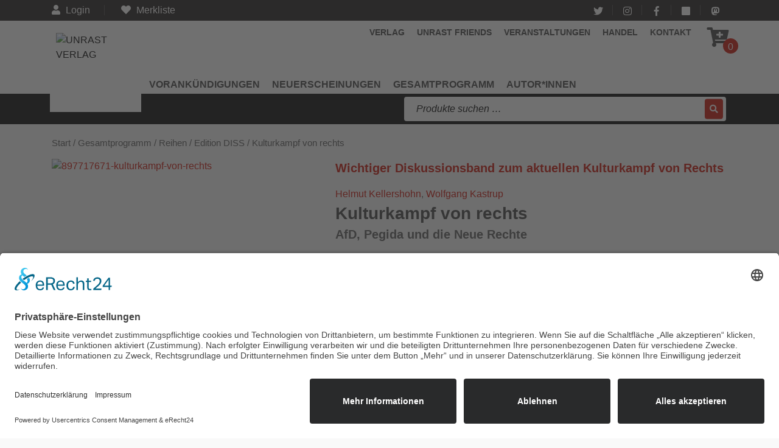

--- FILE ---
content_type: text/html; charset=UTF-8
request_url: https://unrast-verlag.de/produkt/kulturkampf-von-rechts/
body_size: 24972
content:
<!DOCTYPE html><html
lang=de><head><style>img.lazy{min-height:1px}</style><link
href=https://unrast-verlag.b-cdn.net/wp-content/plugins/w3-total-cache/pub/js/lazyload.min.js as=script><meta
charset="UTF-8"><meta
name="viewport" content="width=device-width"><meta
name="robots" content="noimageai"><link
rel=profile href=https://gmpg.org/xfn/11><link
rel=pingback href=https://unrast-verlag.de/xmlrpc.php><link
rel=preconnect href=//app.usercentrics.eu><link
rel=preconnect href=//api.usercentrics.eu><link
rel=preconnect href=//privacy-proxy.usercentrics.eu><link
rel=preload href=//app.usercentrics.eu/browser-ui/latest/loader.js as=script><link
rel=preload href=//privacy-proxy.usercentrics.eu/latest/uc-block.bundle.js as=script> <script id=usercentrics-cmp async data-eu-mode=true data-settings-id=ysM7noZaFhe0rF src=https://app.eu.usercentrics.eu/browser-ui/latest/loader.js></script> <script src=https://sdp.eu.usercentrics.eu/latest/uc-block.bundle.js></script> <title>Kulturkampf von rechts &#8211; UNRAST VERLAG</title><meta
name='robots' content='max-image-preview:large'><link
rel=alternate type=application/rss+xml title="UNRAST VERLAG &raquo; Feed" href=https://unrast-verlag.de/feed/ ><link
rel=alternate type=application/rss+xml title="UNRAST VERLAG &raquo; Kommentar-Feed" href=https://unrast-verlag.de/comments/feed/ ><link
rel=alternate title="oEmbed (JSON)" type=application/json+oembed href="https://unrast-verlag.de/wp-json/oembed/1.0/embed?url=https%3A%2F%2Funrast-verlag.de%2Fprodukt%2Fkulturkampf-von-rechts%2F"><link
rel=alternate title="oEmbed (XML)" type=text/xml+oembed href="https://unrast-verlag.de/wp-json/oembed/1.0/embed?url=https%3A%2F%2Funrast-verlag.de%2Fprodukt%2Fkulturkampf-von-rechts%2F&#038;format=xml"><style id=wp-img-auto-sizes-contain-inline-css>img:is([sizes=auto i],[sizes^="auto," i]){contain-intrinsic-size:3000px 1500px}</style><link
rel=stylesheet id=acy_front_messages_css-css href='https://unrast-verlag.b-cdn.net/wp-content/plugins/acymailing/media/css/front/messages.min.css?v=1767630920&#038;ver=6.9' type=text/css media=all><link
rel=stylesheet id=iepa-fancybox-css-css href='https://unrast-verlag.b-cdn.net/wp-content/plugins/ibtana-ecommerce-product-addons/dist/css/fancybox.css?ver=0.4.7.5' type=text/css media=all><link
rel=stylesheet id=iepa-front-css-css href='https://unrast-verlag.b-cdn.net/wp-content/plugins/ibtana-ecommerce-product-addons/dist/css/gallery-slider.css?ver=0.4.7.5' type=text/css media=all><link
rel=stylesheet id=wbte-wc-subscription-blocks-integration-styles-css href='https://unrast-verlag.b-cdn.net/wp-content/plugins/wbte-wc-subscription/block/build/index.css?ver=4.0.0' type=text/css media=all><style id=wp-emoji-styles-inline-css>img.wp-smiley,img.emoji{display:inline !important;border:none !important;box-shadow:none !important;height:1em !important;width:1em !important;margin:0 .07em !important;vertical-align:-.1em !important;background:0 0 !important;padding:0 !important}</style><link
rel=stylesheet id=wp-block-library-css href='https://unrast-verlag.b-cdn.net/wp-includes/css/dist/block-library/style.min.css?ver=6.9' type=text/css media=all><style id=global-styles-inline-css>/*<![CDATA[*/:root{--wp--preset--aspect-ratio--square:1;--wp--preset--aspect-ratio--4-3:4/3;--wp--preset--aspect-ratio--3-4:3/4;--wp--preset--aspect-ratio--3-2:3/2;--wp--preset--aspect-ratio--2-3:2/3;--wp--preset--aspect-ratio--16-9:16/9;--wp--preset--aspect-ratio--9-16:9/16;--wp--preset--color--black:#000;--wp--preset--color--cyan-bluish-gray:#abb8c3;--wp--preset--color--white:#fff;--wp--preset--color--pale-pink:#f78da7;--wp--preset--color--vivid-red:#cf2e2e;--wp--preset--color--luminous-vivid-orange:#ff6900;--wp--preset--color--luminous-vivid-amber:#fcb900;--wp--preset--color--light-green-cyan:#7bdcb5;--wp--preset--color--vivid-green-cyan:#00d084;--wp--preset--color--pale-cyan-blue:#8ed1fc;--wp--preset--color--vivid-cyan-blue:#0693e3;--wp--preset--color--vivid-purple:#9b51e0;--wp--preset--gradient--vivid-cyan-blue-to-vivid-purple:linear-gradient(135deg,#0693e3 0%,#9b51e0 100%);--wp--preset--gradient--light-green-cyan-to-vivid-green-cyan:linear-gradient(135deg,#7adcb4 0%,#00d082 100%);--wp--preset--gradient--luminous-vivid-amber-to-luminous-vivid-orange:linear-gradient(135deg,#fcb900 0%,#ff6900 100%);--wp--preset--gradient--luminous-vivid-orange-to-vivid-red:linear-gradient(135deg,#ff6900 0%,#cf2e2e 100%);--wp--preset--gradient--very-light-gray-to-cyan-bluish-gray:linear-gradient(135deg,#eee 0%,#a9b8c3 100%);--wp--preset--gradient--cool-to-warm-spectrum:linear-gradient(135deg,#4aeadc 0%,#9778d1 20%,#cf2aba 40%,#ee2c82 60%,#fb6962 80%,#fef84c 100%);--wp--preset--gradient--blush-light-purple:linear-gradient(135deg,#ffceec 0%,#9896f0 100%);--wp--preset--gradient--blush-bordeaux:linear-gradient(135deg,#fecda5 0%,#fe2d2d 50%,#6b003e 100%);--wp--preset--gradient--luminous-dusk:linear-gradient(135deg,#ffcb70 0%,#c751c0 50%,#4158d0 100%);--wp--preset--gradient--pale-ocean:linear-gradient(135deg,#fff5cb 0%,#b6e3d4 50%,#33a7b5 100%);--wp--preset--gradient--electric-grass:linear-gradient(135deg,#caf880 0%,#71ce7e 100%);--wp--preset--gradient--midnight:linear-gradient(135deg,#020381 0%,#2874fc 100%);--wp--preset--font-size--small:13px;--wp--preset--font-size--medium:20px;--wp--preset--font-size--large:36px;--wp--preset--font-size--x-large:42px;--wp--preset--spacing--20:.44rem;--wp--preset--spacing--30:.67rem;--wp--preset--spacing--40:1rem;--wp--preset--spacing--50:1.5rem;--wp--preset--spacing--60:2.25rem;--wp--preset--spacing--70:3.38rem;--wp--preset--spacing--80:5.06rem;--wp--preset--shadow--natural:6px 6px 9px rgba(0,0,0,.2);--wp--preset--shadow--deep:12px 12px 50px rgba(0,0,0,.4);--wp--preset--shadow--sharp:6px 6px 0px rgba(0,0,0,.2);--wp--preset--shadow--outlined:6px 6px 0px -3px #fff,6px 6px #000;--wp--preset--shadow--crisp:6px 6px 0px #000}:where(.is-layout-flex){gap:.5em}:where(.is-layout-grid){gap:.5em}body .is-layout-flex{display:flex}.is-layout-flex{flex-wrap:wrap;align-items:center}.is-layout-flex>:is(*,div){margin:0}body .is-layout-grid{display:grid}.is-layout-grid>:is(*,div){margin:0}:where(.wp-block-columns.is-layout-flex){gap:2em}:where(.wp-block-columns.is-layout-grid){gap:2em}:where(.wp-block-post-template.is-layout-flex){gap:1.25em}:where(.wp-block-post-template.is-layout-grid){gap:1.25em}.has-black-color{color:var(--wp--preset--color--black) !important}.has-cyan-bluish-gray-color{color:var(--wp--preset--color--cyan-bluish-gray) !important}.has-white-color{color:var(--wp--preset--color--white) !important}.has-pale-pink-color{color:var(--wp--preset--color--pale-pink) !important}.has-vivid-red-color{color:var(--wp--preset--color--vivid-red) !important}.has-luminous-vivid-orange-color{color:var(--wp--preset--color--luminous-vivid-orange) !important}.has-luminous-vivid-amber-color{color:var(--wp--preset--color--luminous-vivid-amber) !important}.has-light-green-cyan-color{color:var(--wp--preset--color--light-green-cyan) !important}.has-vivid-green-cyan-color{color:var(--wp--preset--color--vivid-green-cyan) !important}.has-pale-cyan-blue-color{color:var(--wp--preset--color--pale-cyan-blue) !important}.has-vivid-cyan-blue-color{color:var(--wp--preset--color--vivid-cyan-blue) !important}.has-vivid-purple-color{color:var(--wp--preset--color--vivid-purple) !important}.has-black-background-color{background-color:var(--wp--preset--color--black) !important}.has-cyan-bluish-gray-background-color{background-color:var(--wp--preset--color--cyan-bluish-gray) !important}.has-white-background-color{background-color:var(--wp--preset--color--white) !important}.has-pale-pink-background-color{background-color:var(--wp--preset--color--pale-pink) !important}.has-vivid-red-background-color{background-color:var(--wp--preset--color--vivid-red) !important}.has-luminous-vivid-orange-background-color{background-color:var(--wp--preset--color--luminous-vivid-orange) !important}.has-luminous-vivid-amber-background-color{background-color:var(--wp--preset--color--luminous-vivid-amber) !important}.has-light-green-cyan-background-color{background-color:var(--wp--preset--color--light-green-cyan) !important}.has-vivid-green-cyan-background-color{background-color:var(--wp--preset--color--vivid-green-cyan) !important}.has-pale-cyan-blue-background-color{background-color:var(--wp--preset--color--pale-cyan-blue) !important}.has-vivid-cyan-blue-background-color{background-color:var(--wp--preset--color--vivid-cyan-blue) !important}.has-vivid-purple-background-color{background-color:var(--wp--preset--color--vivid-purple) !important}.has-black-border-color{border-color:var(--wp--preset--color--black) !important}.has-cyan-bluish-gray-border-color{border-color:var(--wp--preset--color--cyan-bluish-gray) !important}.has-white-border-color{border-color:var(--wp--preset--color--white) !important}.has-pale-pink-border-color{border-color:var(--wp--preset--color--pale-pink) !important}.has-vivid-red-border-color{border-color:var(--wp--preset--color--vivid-red) !important}.has-luminous-vivid-orange-border-color{border-color:var(--wp--preset--color--luminous-vivid-orange) !important}.has-luminous-vivid-amber-border-color{border-color:var(--wp--preset--color--luminous-vivid-amber) !important}.has-light-green-cyan-border-color{border-color:var(--wp--preset--color--light-green-cyan) !important}.has-vivid-green-cyan-border-color{border-color:var(--wp--preset--color--vivid-green-cyan) !important}.has-pale-cyan-blue-border-color{border-color:var(--wp--preset--color--pale-cyan-blue) !important}.has-vivid-cyan-blue-border-color{border-color:var(--wp--preset--color--vivid-cyan-blue) !important}.has-vivid-purple-border-color{border-color:var(--wp--preset--color--vivid-purple) !important}.has-vivid-cyan-blue-to-vivid-purple-gradient-background{background:var(--wp--preset--gradient--vivid-cyan-blue-to-vivid-purple) !important}.has-light-green-cyan-to-vivid-green-cyan-gradient-background{background:var(--wp--preset--gradient--light-green-cyan-to-vivid-green-cyan) !important}.has-luminous-vivid-amber-to-luminous-vivid-orange-gradient-background{background:var(--wp--preset--gradient--luminous-vivid-amber-to-luminous-vivid-orange) !important}.has-luminous-vivid-orange-to-vivid-red-gradient-background{background:var(--wp--preset--gradient--luminous-vivid-orange-to-vivid-red) !important}.has-very-light-gray-to-cyan-bluish-gray-gradient-background{background:var(--wp--preset--gradient--very-light-gray-to-cyan-bluish-gray) !important}.has-cool-to-warm-spectrum-gradient-background{background:var(--wp--preset--gradient--cool-to-warm-spectrum) !important}.has-blush-light-purple-gradient-background{background:var(--wp--preset--gradient--blush-light-purple) !important}.has-blush-bordeaux-gradient-background{background:var(--wp--preset--gradient--blush-bordeaux) !important}.has-luminous-dusk-gradient-background{background:var(--wp--preset--gradient--luminous-dusk) !important}.has-pale-ocean-gradient-background{background:var(--wp--preset--gradient--pale-ocean) !important}.has-electric-grass-gradient-background{background:var(--wp--preset--gradient--electric-grass) !important}.has-midnight-gradient-background{background:var(--wp--preset--gradient--midnight) !important}.has-small-font-size{font-size:var(--wp--preset--font-size--small) !important}.has-medium-font-size{font-size:var(--wp--preset--font-size--medium) !important}.has-large-font-size{font-size:var(--wp--preset--font-size--large) !important}.has-x-large-font-size{font-size:var(--wp--preset--font-size--x-large) !important}/*]]>*/</style><style id=classic-theme-styles-inline-css>/*! This file is auto-generated */
.wp-block-button__link{color:#fff;background-color:#32373c;border-radius:9999px;box-shadow:none;text-decoration:none;padding:calc(.667em + 2px) calc(1.333em + 2px);font-size:1.125em}.wp-block-file__button{background:#32373c;color:#fff;text-decoration:none}</style><link
rel=stylesheet id=contact-form-7-css href='https://unrast-verlag.b-cdn.net/wp-content/plugins/contact-form-7/includes/css/styles.css?ver=6.1.4' type=text/css media=all><link
rel=stylesheet id=events-manager-css href='https://unrast-verlag.b-cdn.net/wp-content/plugins/events-manager/includes/css/events-manager.min.css?ver=7.2.3.1' type=text/css media=all><link
rel=stylesheet id=wbte-wc-subscription-recurrence-public-css href='https://unrast-verlag.b-cdn.net/wp-content/plugins/wbte-wc-subscription/public/modules/recurrence/assets/css/recurrence.css?ver=4.0.1' type=text/css media=all><link
rel=stylesheet id=wbte-wc-subscription-css href='https://unrast-verlag.b-cdn.net/wp-content/plugins/wbte-wc-subscription/public/css/wbte-wc-subscription-public.css?ver=4.0.1' type=text/css media=all><link
rel=stylesheet id=photoswipe-css href='https://unrast-verlag.b-cdn.net/wp-content/plugins/woocommerce/assets/css/photoswipe/photoswipe.min.css?ver=10.4.3' type=text/css media=all><link
rel=stylesheet id=photoswipe-default-skin-css href='https://unrast-verlag.b-cdn.net/wp-content/plugins/woocommerce/assets/css/photoswipe/default-skin/default-skin.min.css?ver=10.4.3' type=text/css media=all><link
rel=stylesheet id=woocommerce-layout-css href='https://unrast-verlag.b-cdn.net/wp-content/plugins/woocommerce/assets/css/woocommerce-layout.css?ver=10.4.3' type=text/css media=all><link
rel=stylesheet id=woocommerce-smallscreen-css href='https://unrast-verlag.b-cdn.net/wp-content/plugins/woocommerce/assets/css/woocommerce-smallscreen.css?ver=10.4.3' type=text/css media='only screen and (max-width: 768px)'><link
rel=stylesheet id=woocommerce-general-css href='https://unrast-verlag.b-cdn.net/wp-content/plugins/woocommerce/assets/css/woocommerce.css?ver=10.4.3' type=text/css media=all><style id=woocommerce-inline-inline-css>.woocommerce form .form-row .required{visibility:visible}</style><link
rel=stylesheet id=gateway-css href='https://unrast-verlag.b-cdn.net/wp-content/plugins/woocommerce-paypal-payments/modules/ppcp-button/assets/css/gateway.css?ver=3.3.2' type=text/css media=all><link
rel=preload as=font type=font/woff2 crossorigin=anonymous id=tinvwl-webfont-font-css href='https://unrast-verlag.b-cdn.net/wp-content/plugins/ti-woocommerce-wishlist/assets/fonts/tinvwl-webfont.woff2?ver=xu2uyi'  media=all><link
rel=stylesheet id=tinvwl-webfont-css href='https://unrast-verlag.b-cdn.net/wp-content/plugins/ti-woocommerce-wishlist/assets/css/webfont.min.css?ver=2.11.1' type=text/css media=all><link
rel=stylesheet id=tinvwl-css href='https://unrast-verlag.b-cdn.net/wp-content/plugins/ti-woocommerce-wishlist/assets/css/public.min.css?ver=2.11.1' type=text/css media=all><link
rel=stylesheet id=vw-book-store-pro-css href=https://unrast-verlag.b-cdn.net/wp-content/themes/vw-book-store-pro/assets/css/vw-book-store-pro.css type=text/css media=all><link
rel=stylesheet id=header-footer-style-css href='https://unrast-verlag.b-cdn.net/wp-content/themes/vw-book-store-pro-child/assets/css/main-css/header-footer.css?ver=all' type=text/css media=all><style id=header-footer-style-inline-css>input[type=submit],a.theme_button,a.button,.woocommerce a.button,.woocommerce button.button.alt,.woocommerce #respond input#submit,.woocommerce a.button,.woocommerce button.button,.woocommerce input.button,.woocommerce #respond input#submit,.woocommerce a.button,.woocommerce button.button,.woocommerce input.button,.woocommerce #respond input#submit.alt,.woocommerce a.button.alt,.woocommerce button.button.alt,.woocommerce input.button.alt,a.theme_white_button:hover,.theme_white_button:hover,.latest-cart a:hover,a.theme_green_button:hover,.theme_green_button:hover,.woocommerce a.added_to_cart:hover,.collectionbox-text .divider,.post_date,.main-navigation .menu>ul>li.highlight,#header_widgets [type=submit],li.cart_box span.cart-value,#footer input[type=submit],.copyright .socialbox a:hover,.custom-product-price,.post_date,.product-sale,.collection-inner a:hover,.inner-box:nth-child(even),#latest_post button.owl-dot.active,#our_records button.owl-dot.active,.news_content input[type=submit]:hover,#newsletter,#slider a i,#slider .carousel-indicators .active,.social_widget a:hover,a.page-numbers,span.page-numbers.current,.bradcrumbs a:hover,#sidebar .tagcloud a:hover,.main_title h1:after,.woocommerce span.onsale,.woocommerce div.product .woocommerce-tabs ul.tabs li,.woocommerce ul.products li.product .onsale,.woocommerce span.onsale,.woocommerce .woocommerce-MyAccount-navigation ul li,.inner_layout nav.woocommerce-MyAccount-navigation ul li,.woocommerce-product-search button{background-color:#cc0c00}#latest_post button.owl-dot.active,#our_records button.owl-dot.active,.testimonial-shortcode .testimonials_inner:hover,.c_icon,.social_widget a:hover,a.page-numbers,span.page-numbers.current,.navigation span.page-numbers.current,#comments input[type=submit].submit,.woocommerce li.woocommerce-MyAccount-navigation-link.is-active,.woocommerce-message{border-color:#cc0c00}body a,blockquote:before,blockquote:after,.main-navigation a:hover,.main-navigation .current_page_item>a,.main-navigation .current-menu-item>a,.main-navigation .current_page_ancestor>a,.search-icon i,#cat_toggle ul li a:hover,.footer-menu ul li a:hover,.container #blog-right-sidebar h3,.collection-inner h3,#author .image-title a:hover,#slider a i:focus,#slider a i:active,#slider a i:hover,.contact-email i,.contact-address i,.contact-phone i,span.credit_link a,.woocommerce div.product p.price,.woocommerce div.product span.price,.woocommerce ul.products li.product .price,.woocommerce li.woocommerce-MyAccount-navigation-link.is-active a,.woocommerce-message:before{color:#cc0c00}.footer-top-col{border-left-color:#cc0c00}.product-sale span:after,.metabox,.woocommerce ul.products li.product span.onsale:after,.woocommerce span.onsale:after,.woocommerce-info,.woocommerce ul.products li.product span.onsale:before,.woocommerce span.onsale:before,.woocommerce ul.products li.product span.onsale:before,.woocommerce span.onsale:before{border-top-color:#cc0c00}.metabox{border-bottom-color:#cc0c00}a.theme_green_button,.custom_cart a,.woocommerce a.added_to_cart,a.theme_button:hover,.theme_button:hover,.woocommerce #respond input#submit.alt:hover,.woocommerce a.button.alt:hover,.woocommerce button.button.alt:hover,.woocommerce input.button.alt:hover,.woocommerce #respond input#submit:hover,.woocommerce a.button:hover,.woocommerce button.button:hover,.woocommerce input.button:hover,button.owl-prev,button.owl-next,.inner_product:hover .custom-product-price,.inner_product:hover .product-sale,.news_content input[type=submit],.woocommerce nav.woocommerce-pagination ul li a:focus,.woocommerce nav.woocommerce-pagination ul li a:hover,.woocommerce nav.woocommerce-pagination ul li span.current,.woocommerce div.product .woocommerce-tabs ul.tabs li.active,#header_widgets,#return-to-top{background-color:#000}.cat_toggle{color:#000}.inner_product:hover .product-sale span:before,.inner_product:hover .product-sale span:after{border-top-color:#000}.contact_details ul li a,.contact_details ul li{color:#fff}#slider h2{color:#d33}#slider h4{color:#000}.slide_desc{color:#ee2}#slider .btn-primary{background-color:#000}#slider .btn-primary:hover{color:#000;background-color:#000}.collectionbox-text{text-align:Left}.main_title h1,h1.page-title,h1.entry-title{text-align:Left}.logo{border-bottom:none}#return-to-top i{color:#fff}.copyright p{text-align:Left}.scrolled .innermenubox{margin-left:20%;text-align:center;float:left}</style><link
rel=stylesheet id=font-awesome-css href='https://unrast-verlag.b-cdn.net/wp-content/themes/vw-book-store-pro-child/assets/css/fontawesome-all.min.css?ver=all' type=text/css media=all><link
rel=stylesheet id=mytheme-woocommerce-css href='https://unrast-verlag.b-cdn.net/wp-content/themes/vw-book-store-pro-child/woocommerce/assets/css/woocommerce.css?ver=6.9' type=text/css media=all><link
rel=stylesheet id=vw-book-store-pro-font-css href='https://unrast-verlag.b-cdn.net/wp-content/uploads/omgf/vw-book-store-pro-font/vw-book-store-pro-font.css?ver=1741341568' type=text/css media=all><link
rel=stylesheet id=bootstrap-style-css href='https://unrast-verlag.b-cdn.net/wp-content/themes/vw-book-store-pro/assets/css/bootstrap.min.css?ver=6.9' type=text/css media=all><link
rel=stylesheet id=vw-book-store-pro-basic-style-css href='https://unrast-verlag.b-cdn.net/wp-content/themes/vw-book-store-pro-child/style.css?ver=6.9' type=text/css media=all><style id=vw-book-store-pro-basic-style-inline-css>input[type=submit],a.theme_button,a.button,.woocommerce a.button,.woocommerce button.button.alt,.woocommerce #respond input#submit,.woocommerce a.button,.woocommerce button.button,.woocommerce input.button,.woocommerce #respond input#submit,.woocommerce a.button,.woocommerce button.button,.woocommerce input.button,.woocommerce #respond input#submit.alt,.woocommerce a.button.alt,.woocommerce button.button.alt,.woocommerce input.button.alt,a.theme_white_button:hover,.theme_white_button:hover,.latest-cart a:hover,a.theme_green_button:hover,.theme_green_button:hover,.woocommerce a.added_to_cart:hover,.collectionbox-text .divider,.post_date,.main-navigation .menu>ul>li.highlight,#header_widgets [type=submit],li.cart_box span.cart-value,#footer input[type=submit],.copyright .socialbox a:hover,.custom-product-price,.post_date,.product-sale,.collection-inner a:hover,.inner-box:nth-child(even),#latest_post button.owl-dot.active,#our_records button.owl-dot.active,.news_content input[type=submit]:hover,#newsletter,#slider a i,#slider .carousel-indicators .active,.social_widget a:hover,a.page-numbers,span.page-numbers.current,.bradcrumbs a:hover,#sidebar .tagcloud a:hover,.main_title h1:after,.woocommerce span.onsale,.woocommerce div.product .woocommerce-tabs ul.tabs li,.woocommerce ul.products li.product .onsale,.woocommerce span.onsale,.woocommerce .woocommerce-MyAccount-navigation ul li,.inner_layout nav.woocommerce-MyAccount-navigation ul li,.woocommerce-product-search button{background-color:#cc0c00}#latest_post button.owl-dot.active,#our_records button.owl-dot.active,.testimonial-shortcode .testimonials_inner:hover,.c_icon,.social_widget a:hover,a.page-numbers,span.page-numbers.current,.navigation span.page-numbers.current,#comments input[type=submit].submit,.woocommerce li.woocommerce-MyAccount-navigation-link.is-active,.woocommerce-message{border-color:#cc0c00}body a,blockquote:before,blockquote:after,.main-navigation a:hover,.main-navigation .current_page_item>a,.main-navigation .current-menu-item>a,.main-navigation .current_page_ancestor>a,.search-icon i,#cat_toggle ul li a:hover,.footer-menu ul li a:hover,.container #blog-right-sidebar h3,.collection-inner h3,#author .image-title a:hover,#slider a i:focus,#slider a i:active,#slider a i:hover,.contact-email i,.contact-address i,.contact-phone i,span.credit_link a,.woocommerce div.product p.price,.woocommerce div.product span.price,.woocommerce ul.products li.product .price,.woocommerce li.woocommerce-MyAccount-navigation-link.is-active a,.woocommerce-message:before{color:#cc0c00}.footer-top-col{border-left-color:#cc0c00}.product-sale span:after,.metabox,.woocommerce ul.products li.product span.onsale:after,.woocommerce span.onsale:after,.woocommerce-info,.woocommerce ul.products li.product span.onsale:before,.woocommerce span.onsale:before,.woocommerce ul.products li.product span.onsale:before,.woocommerce span.onsale:before{border-top-color:#cc0c00}.metabox{border-bottom-color:#cc0c00}a.theme_green_button,.custom_cart a,.woocommerce a.added_to_cart,a.theme_button:hover,.theme_button:hover,.woocommerce #respond input#submit.alt:hover,.woocommerce a.button.alt:hover,.woocommerce button.button.alt:hover,.woocommerce input.button.alt:hover,.woocommerce #respond input#submit:hover,.woocommerce a.button:hover,.woocommerce button.button:hover,.woocommerce input.button:hover,button.owl-prev,button.owl-next,.inner_product:hover .custom-product-price,.inner_product:hover .product-sale,.news_content input[type=submit],.woocommerce nav.woocommerce-pagination ul li a:focus,.woocommerce nav.woocommerce-pagination ul li a:hover,.woocommerce nav.woocommerce-pagination ul li span.current,.woocommerce div.product .woocommerce-tabs ul.tabs li.active,#header_widgets,#return-to-top{background-color:#000}.cat_toggle{color:#000}.inner_product:hover .product-sale span:before,.inner_product:hover .product-sale span:after{border-top-color:#000}.contact_details ul li a,.contact_details ul li{color:#fff}#slider h2{color:#d33}#slider h4{color:#000}.slide_desc{color:#ee2}#slider .btn-primary{background-color:#000}#slider .btn-primary:hover{color:#000;background-color:#000}.collectionbox-text{text-align:Left}.main_title h1,h1.page-title,h1.entry-title{text-align:Left}.logo{border-bottom:none}#return-to-top i{color:#fff}.copyright p{text-align:Left}.scrolled .innermenubox{margin-left:20%;text-align:center;float:left}</style><link
rel=stylesheet id=other-page-style-css href=https://unrast-verlag.b-cdn.net/wp-content/themes/vw-book-store-pro/assets/css/main-css/other-pages.css type=text/css media=all><style id=other-page-style-inline-css>input[type=submit],a.theme_button,a.button,.woocommerce a.button,.woocommerce button.button.alt,.woocommerce #respond input#submit,.woocommerce a.button,.woocommerce button.button,.woocommerce input.button,.woocommerce #respond input#submit,.woocommerce a.button,.woocommerce button.button,.woocommerce input.button,.woocommerce #respond input#submit.alt,.woocommerce a.button.alt,.woocommerce button.button.alt,.woocommerce input.button.alt,a.theme_white_button:hover,.theme_white_button:hover,.latest-cart a:hover,a.theme_green_button:hover,.theme_green_button:hover,.woocommerce a.added_to_cart:hover,.collectionbox-text .divider,.post_date,.main-navigation .menu>ul>li.highlight,#header_widgets [type=submit],li.cart_box span.cart-value,#footer input[type=submit],.copyright .socialbox a:hover,.custom-product-price,.post_date,.product-sale,.collection-inner a:hover,.inner-box:nth-child(even),#latest_post button.owl-dot.active,#our_records button.owl-dot.active,.news_content input[type=submit]:hover,#newsletter,#slider a i,#slider .carousel-indicators .active,.social_widget a:hover,a.page-numbers,span.page-numbers.current,.bradcrumbs a:hover,#sidebar .tagcloud a:hover,.main_title h1:after,.woocommerce span.onsale,.woocommerce div.product .woocommerce-tabs ul.tabs li,.woocommerce ul.products li.product .onsale,.woocommerce span.onsale,.woocommerce .woocommerce-MyAccount-navigation ul li,.inner_layout nav.woocommerce-MyAccount-navigation ul li,.woocommerce-product-search button{background-color:#cc0c00}#latest_post button.owl-dot.active,#our_records button.owl-dot.active,.testimonial-shortcode .testimonials_inner:hover,.c_icon,.social_widget a:hover,a.page-numbers,span.page-numbers.current,.navigation span.page-numbers.current,#comments input[type=submit].submit,.woocommerce li.woocommerce-MyAccount-navigation-link.is-active,.woocommerce-message{border-color:#cc0c00}body a,blockquote:before,blockquote:after,.main-navigation a:hover,.main-navigation .current_page_item>a,.main-navigation .current-menu-item>a,.main-navigation .current_page_ancestor>a,.search-icon i,#cat_toggle ul li a:hover,.footer-menu ul li a:hover,.container #blog-right-sidebar h3,.collection-inner h3,#author .image-title a:hover,#slider a i:focus,#slider a i:active,#slider a i:hover,.contact-email i,.contact-address i,.contact-phone i,span.credit_link a,.woocommerce div.product p.price,.woocommerce div.product span.price,.woocommerce ul.products li.product .price,.woocommerce li.woocommerce-MyAccount-navigation-link.is-active a,.woocommerce-message:before{color:#cc0c00}.footer-top-col{border-left-color:#cc0c00}.product-sale span:after,.metabox,.woocommerce ul.products li.product span.onsale:after,.woocommerce span.onsale:after,.woocommerce-info,.woocommerce ul.products li.product span.onsale:before,.woocommerce span.onsale:before,.woocommerce ul.products li.product span.onsale:before,.woocommerce span.onsale:before{border-top-color:#cc0c00}.metabox{border-bottom-color:#cc0c00}a.theme_green_button,.custom_cart a,.woocommerce a.added_to_cart,a.theme_button:hover,.theme_button:hover,.woocommerce #respond input#submit.alt:hover,.woocommerce a.button.alt:hover,.woocommerce button.button.alt:hover,.woocommerce input.button.alt:hover,.woocommerce #respond input#submit:hover,.woocommerce a.button:hover,.woocommerce button.button:hover,.woocommerce input.button:hover,button.owl-prev,button.owl-next,.inner_product:hover .custom-product-price,.inner_product:hover .product-sale,.news_content input[type=submit],.woocommerce nav.woocommerce-pagination ul li a:focus,.woocommerce nav.woocommerce-pagination ul li a:hover,.woocommerce nav.woocommerce-pagination ul li span.current,.woocommerce div.product .woocommerce-tabs ul.tabs li.active,#header_widgets,#return-to-top{background-color:#000}.cat_toggle{color:#000}.inner_product:hover .product-sale span:before,.inner_product:hover .product-sale span:after{border-top-color:#000}.contact_details ul li a,.contact_details ul li{color:#fff}#slider h2{color:#d33}#slider h4{color:#000}.slide_desc{color:#ee2}#slider .btn-primary{background-color:#000}#slider .btn-primary:hover{color:#000;background-color:#000}.collectionbox-text{text-align:Left}.main_title h1,h1.page-title,h1.entry-title{text-align:Left}.logo{border-bottom:none}#return-to-top i{color:#fff}.copyright p{text-align:Left}.scrolled .innermenubox{margin-left:20%;text-align:center;float:left}</style><link
rel=stylesheet id=responsive-style-css href=https://unrast-verlag.b-cdn.net/wp-content/themes/vw-book-store-pro/assets/css/main-css/mobile-main.css type=text/css media='screen and (max-width: 1200px) and (min-width: 320px)'><link
rel=stylesheet id=animation-wow-css href='https://unrast-verlag.b-cdn.net/wp-content/themes/vw-book-store-pro/assets/css/animate.css?ver=6.9' type=text/css media=all><link
rel=stylesheet id=owl-carousel-style-css href='https://unrast-verlag.b-cdn.net/wp-content/themes/vw-book-store-pro/assets/css/owl.carousel.css?ver=6.9' type=text/css media=all><link
rel=stylesheet id=effect-css href='https://unrast-verlag.b-cdn.net/wp-content/themes/vw-book-store-pro/assets/css/effect.css?ver=6.9' type=text/css media=all><link
rel=stylesheet id=woocommerce-gzd-layout-css href='https://unrast-verlag.b-cdn.net/wp-content/plugins/woocommerce-germanized/build/static/layout-styles.css?ver=3.20.5' type=text/css media=all><style id=woocommerce-gzd-layout-inline-css>.woocommerce-checkout .shop_table{background-color:#eee}.product p.deposit-packaging-type{font-size:1.25em !important}p.woocommerce-shipping-destination{display:none}.wc-gzd-nutri-score-value-a{background:url(https://unrast-verlag.de/wp-content/plugins/woocommerce-germanized/assets/images/nutri-score-a.svg) no-repeat}.wc-gzd-nutri-score-value-b{background:url(https://unrast-verlag.de/wp-content/plugins/woocommerce-germanized/assets/images/nutri-score-b.svg) no-repeat}.wc-gzd-nutri-score-value-c{background:url(https://unrast-verlag.de/wp-content/plugins/woocommerce-germanized/assets/images/nutri-score-c.svg) no-repeat}.wc-gzd-nutri-score-value-d{background:url(https://unrast-verlag.de/wp-content/plugins/woocommerce-germanized/assets/images/nutri-score-d.svg) no-repeat}.wc-gzd-nutri-score-value-e{background:url(https://unrast-verlag.de/wp-content/plugins/woocommerce-germanized/assets/images/nutri-score-e.svg) no-repeat}</style><link
rel=stylesheet id=cwginstock_frontend_css-css href='https://unrast-verlag.b-cdn.net/wp-content/plugins/back-in-stock-notifier-for-woocommerce/assets/css/frontend.min.css?ver=6.3.0' type=text/css media><link
rel=stylesheet id=cwginstock_bootstrap-css href='https://unrast-verlag.b-cdn.net/wp-content/plugins/back-in-stock-notifier-for-woocommerce/assets/css/bootstrap.min.css?ver=6.3.0' type=text/css media> <script id=acy_front_messages_js-js-before>/*<![CDATA[*/var ACYM_AJAX_START="https://unrast-verlag.de/wp-admin/admin-ajax.php";var ACYM_AJAX_PARAMS="?action=acymailing_router&noheader=1&nocache=1768644764";var ACYM_AJAX=ACYM_AJAX_START+ACYM_AJAX_PARAMS;/*]]>*/</script> <script src="https://unrast-verlag.b-cdn.net/wp-content/plugins/acymailing/media/js/front/messages.min.js?v=1767630920&amp;ver=6.9" id=acy_front_messages_js-js></script> <script src="https://unrast-verlag.b-cdn.net/wp-includes/js/jquery/jquery.min.js?ver=3.7.1" id=jquery-core-js></script> <script src="https://unrast-verlag.b-cdn.net/wp-content/plugins/ibtana-ecommerce-product-addons/dist/js/slick.min.js?ver=0.4.7.5" id=iepa-slick-js-js></script> <script src="https://unrast-verlag.b-cdn.net/wp-includes/js/jquery/ui/core.min.js?ver=1.13.3" id=jquery-ui-core-js></script> <script src="https://unrast-verlag.b-cdn.net/wp-includes/js/jquery/ui/mouse.min.js?ver=1.13.3" id=jquery-ui-mouse-js></script> <script src="https://unrast-verlag.b-cdn.net/wp-includes/js/jquery/ui/sortable.min.js?ver=1.13.3" id=jquery-ui-sortable-js></script> <script src="https://unrast-verlag.b-cdn.net/wp-includes/js/jquery/ui/datepicker.min.js?ver=1.13.3" id=jquery-ui-datepicker-js></script> <script id=jquery-ui-datepicker-js-after>jQuery(function(jQuery){jQuery.datepicker.setDefaults({"closeText":"Schlie\u00dfen","currentText":"Heute","monthNames":["Januar","Februar","M\u00e4rz","April","Mai","Juni","Juli","August","September","Oktober","November","Dezember"],"monthNamesShort":["Jan.","Feb.","M\u00e4rz","Apr.","Mai","Juni","Juli","Aug.","Sep.","Okt.","Nov.","Dez."],"nextText":"Weiter","prevText":"Zur\u00fcck","dayNames":["Sonntag","Montag","Dienstag","Mittwoch","Donnerstag","Freitag","Samstag"],"dayNamesShort":["So.","Mo.","Di.","Mi.","Do.","Fr.","Sa."],"dayNamesMin":["S","M","D","M","D","F","S"],"dateFormat":"d. MM yy","firstDay":1,"isRTL":false});});</script> <script src="https://unrast-verlag.b-cdn.net/wp-includes/js/jquery/ui/resizable.min.js?ver=1.13.3" id=jquery-ui-resizable-js></script> <script src="https://unrast-verlag.b-cdn.net/wp-includes/js/jquery/ui/draggable.min.js?ver=1.13.3" id=jquery-ui-draggable-js></script> <script src="https://unrast-verlag.b-cdn.net/wp-includes/js/jquery/ui/controlgroup.min.js?ver=1.13.3" id=jquery-ui-controlgroup-js></script> <script src="https://unrast-verlag.b-cdn.net/wp-includes/js/jquery/ui/checkboxradio.min.js?ver=1.13.3" id=jquery-ui-checkboxradio-js></script> <script src="https://unrast-verlag.b-cdn.net/wp-includes/js/jquery/ui/button.min.js?ver=1.13.3" id=jquery-ui-button-js></script> <script src="https://unrast-verlag.b-cdn.net/wp-includes/js/jquery/ui/dialog.min.js?ver=1.13.3" id=jquery-ui-dialog-js></script> <script id=events-manager-js-extra>var EM={"ajaxurl":"https://unrast-verlag.de/wp-admin/admin-ajax.php","locationajaxurl":"https://unrast-verlag.de/wp-admin/admin-ajax.php?action=locations_search","firstDay":"1","locale":"de","dateFormat":"yy-mm-dd","ui_css":"https://unrast-verlag.b-cdn.net/wp-content/plugins/events-manager/includes/css/jquery-ui/build.min.css","show24hours":"1","is_ssl":"1","autocomplete_limit":"10","calendar":{"breakpoints":{"small":560,"medium":908,"large":false},"month_format":"M Y"},"phone":"","datepicker":{"format":"Y-m-d","locale":"de"},"search":{"breakpoints":{"small":650,"medium":850,"full":false}},"url":"https://unrast-verlag.de/wp-content/plugins/events-manager","assets":{"input.em-uploader":{"js":{"em-uploader":{"url":"https://unrast-verlag.b-cdn.net/wp-content/plugins/events-manager/includes/js/em-uploader.js?v=7.2.3.1","event":"em_uploader_ready"}}},".em-event-editor":{"js":{"event-editor":{"url":"https://unrast-verlag.b-cdn.net/wp-content/plugins/events-manager/includes/js/events-manager-event-editor.js?v=7.2.3.1","event":"em_event_editor_ready"}},"css":{"event-editor":"https://unrast-verlag.b-cdn.net/wp-content/plugins/events-manager/includes/css/events-manager-event-editor.min.css?v=7.2.3.1"}},".em-recurrence-sets, .em-timezone":{"js":{"luxon":{"url":"luxon/luxon.js?v=7.2.3.1","event":"em_luxon_ready"}}},".em-booking-form, #em-booking-form, .em-booking-recurring, .em-event-booking-form":{"js":{"em-bookings":{"url":"https://unrast-verlag.b-cdn.net/wp-content/plugins/events-manager/includes/js/bookingsform.js?v=7.2.3.1","event":"em_booking_form_js_loaded"}}},"#em-opt-archetypes":{"js":{"archetypes":"https://unrast-verlag.b-cdn.net/wp-content/plugins/events-manager/includes/js/admin-archetype-editor.js?v=7.2.3.1","archetypes_ms":"https://unrast-verlag.b-cdn.net/wp-content/plugins/events-manager/includes/js/admin-archetypes.js?v=7.2.3.1","qs":"qs/qs.js?v=7.2.3.1"}}},"cached":"1","bookingInProgress":"Bitte warte, w\u00e4hrend die Buchung abgeschickt wird.","tickets_save":"Ticket speichern","bookingajaxurl":"https://unrast-verlag.de/wp-admin/admin-ajax.php","bookings_export_save":"Buchungen exportieren","bookings_settings_save":"Einstellungen speichern","booking_delete":"Bist du dir sicher, dass du es l\u00f6schen m\u00f6chtest?","booking_offset":"30","bookings":{"submit_button":{"text":{"default":"Buchung abschicken","free":"Buchung abschicken","payment":"Buchung abschicken","processing":"Processing ..."}},"update_listener":""},"bb_full":"Ausverkauft","bb_book":"Jetzt buchen","bb_booking":"Buche ...","bb_booked":"Buchung Abgesendet","bb_error":"Buchung Fehler. Nochmal versuchen?","bb_cancel":"Abbrechen","bb_canceling":"Stornieren ...","bb_cancelled":"Abgesagt","bb_cancel_error":"Stornierung Fehler. Nochmal versuchen?","txt_search":"Suche","txt_searching":"Suche...","txt_loading":"Wird geladen\u00a0\u2026"};</script> <script src="https://unrast-verlag.b-cdn.net/wp-content/plugins/events-manager/includes/js/events-manager.js?ver=7.2.3.1" id=events-manager-js></script> <script src="https://unrast-verlag.b-cdn.net/wp-content/plugins/events-manager/includes/external/flatpickr/l10n/de.js?ver=7.2.3.1" id=em-flatpickr-localization-js></script> <script src="https://unrast-verlag.b-cdn.net/wp-content/plugins/wbte-wc-subscription/public/js/wbte-wc-subscription-public.js?ver=4.0.1" id=wbte-wc-subscription-js></script> <script src="https://unrast-verlag.b-cdn.net/wp-content/plugins/woocommerce/assets/js/jquery-blockui/jquery.blockUI.min.js?ver=2.7.0-wc.10.4.3" id=wc-jquery-blockui-js data-wp-strategy=defer></script> <script id=wc-add-to-cart-js-extra>var wc_add_to_cart_params={"ajax_url":"/wp-admin/admin-ajax.php","wc_ajax_url":"/?wc-ajax=%%endpoint%%","i18n_view_cart":"Warenkorb anzeigen","cart_url":"https://unrast-verlag.de/warenkorb/","is_cart":"","cart_redirect_after_add":"no"};</script> <script src="https://unrast-verlag.b-cdn.net/wp-content/plugins/woocommerce/assets/js/frontend/add-to-cart.min.js?ver=10.4.3" id=wc-add-to-cart-js defer=defer data-wp-strategy=defer></script> <script src="https://unrast-verlag.b-cdn.net/wp-content/plugins/woocommerce/assets/js/flexslider/jquery.flexslider.min.js?ver=2.7.2-wc.10.4.3" id=wc-flexslider-js defer=defer data-wp-strategy=defer></script> <script src="https://unrast-verlag.b-cdn.net/wp-content/plugins/woocommerce/assets/js/photoswipe/photoswipe.min.js?ver=4.1.1-wc.10.4.3" id=wc-photoswipe-js defer=defer data-wp-strategy=defer></script> <script src="https://unrast-verlag.b-cdn.net/wp-content/plugins/woocommerce/assets/js/photoswipe/photoswipe-ui-default.min.js?ver=4.1.1-wc.10.4.3" id=wc-photoswipe-ui-default-js defer=defer data-wp-strategy=defer></script> <script id=wc-single-product-js-extra>var wc_single_product_params={"i18n_required_rating_text":"Bitte w\u00e4hle eine Bewertung","i18n_rating_options":["1 von 5\u00a0Sternen","2 von 5\u00a0Sternen","3 von 5\u00a0Sternen","4 von 5\u00a0Sternen","5 von 5\u00a0Sternen"],"i18n_product_gallery_trigger_text":"Bildergalerie im Vollbildmodus anzeigen","review_rating_required":"yes","flexslider":{"rtl":false,"animation":"slide","smoothHeight":true,"directionNav":false,"controlNav":"thumbnails","slideshow":false,"animationSpeed":500,"animationLoop":false,"allowOneSlide":false},"zoom_enabled":"","zoom_options":[],"photoswipe_enabled":"1","photoswipe_options":{"shareEl":false,"closeOnScroll":false,"history":false,"hideAnimationDuration":0,"showAnimationDuration":0},"flexslider_enabled":"1"};</script> <script src="https://unrast-verlag.b-cdn.net/wp-content/plugins/woocommerce/assets/js/frontend/single-product.min.js?ver=10.4.3" id=wc-single-product-js defer=defer data-wp-strategy=defer></script> <script src="https://unrast-verlag.b-cdn.net/wp-content/plugins/woocommerce/assets/js/js-cookie/js.cookie.min.js?ver=2.1.4-wc.10.4.3" id=wc-js-cookie-js data-wp-strategy=defer></script> <script id=woocommerce-js-extra>var woocommerce_params={"ajax_url":"/wp-admin/admin-ajax.php","wc_ajax_url":"/?wc-ajax=%%endpoint%%","i18n_password_show":"Passwort anzeigen","i18n_password_hide":"Passwort ausblenden"};</script> <script src="https://unrast-verlag.b-cdn.net/wp-content/plugins/woocommerce/assets/js/frontend/woocommerce.min.js?ver=10.4.3" id=woocommerce-js defer=defer data-wp-strategy=defer></script> <script src="https://unrast-verlag.b-cdn.net/wp-content/themes/vw-book-store-pro/assets/js/bootstrap.min.js?ver=6.9" id=bootstrap-js></script> <script src="https://unrast-verlag.b-cdn.net/wp-content/themes/vw-book-store-pro/assets/js/bootstrap-notify.min.js?ver=6.9" id=bootstrap-notify-js-js></script> <script src="https://unrast-verlag.b-cdn.net/wp-content/themes/vw-book-store-pro/assets/js/wow.min.js?ver=6.9" id=animation-wow-js></script> <script id=wc-gzd-unit-price-observer-queue-js-extra>var wc_gzd_unit_price_observer_queue_params={"ajax_url":"/wp-admin/admin-ajax.php","wc_ajax_url":"/?wc-ajax=%%endpoint%%","refresh_unit_price_nonce":"9027f75378"};</script> <script src="https://unrast-verlag.b-cdn.net/wp-content/plugins/woocommerce-germanized/build/static/unit-price-observer-queue.js?ver=3.20.5" id=wc-gzd-unit-price-observer-queue-js defer=defer data-wp-strategy=defer></script> <script src="https://unrast-verlag.b-cdn.net/wp-content/plugins/woocommerce/assets/js/accounting/accounting.min.js?ver=0.4.2" id=wc-accounting-js></script> <script id=wc-gzd-unit-price-observer-js-extra>var wc_gzd_unit_price_observer_params={"wrapper":".product","price_selector":{"p.price":{"is_total_price":false,"is_primary_selector":true,"quantity_selector":""}},"replace_price":"1","product_id":"27874","price_decimal_sep":",","price_thousand_sep":".","qty_selector":"input.quantity, input.qty","refresh_on_load":""};</script> <script src="https://unrast-verlag.b-cdn.net/wp-content/plugins/woocommerce-germanized/build/static/unit-price-observer.js?ver=3.20.5" id=wc-gzd-unit-price-observer-js defer=defer data-wp-strategy=defer></script> <link
rel=https://api.w.org/ href=https://unrast-verlag.de/wp-json/ ><link
rel=alternate title=JSON type=application/json href=https://unrast-verlag.de/wp-json/wp/v2/product/27874><link
rel=EditURI type=application/rsd+xml title=RSD href=https://unrast-verlag.de/xmlrpc.php?rsd><meta
name="generator" content="WordPress 6.9"><meta
name="generator" content="WooCommerce 10.4.3"><link
rel=canonical href=https://unrast-verlag.de/produkt/kulturkampf-von-rechts/ ><link
rel=shortlink href='https://unrast-verlag.de/?p=27874'>
<noscript><style>.woocommerce-product-gallery{opacity:1 !important}</style></noscript><style></style><style id=ive-style-frontend></style><link
rel=icon href=https://unrast-verlag.b-cdn.net/wp-content/uploads/2022/10/cropped-unrast_logo-1-32x32.png sizes=32x32><link
rel=icon href=https://unrast-verlag.b-cdn.net/wp-content/uploads/2022/10/cropped-unrast_logo-1-192x192.png sizes=192x192><link
rel=apple-touch-icon href=https://unrast-verlag.b-cdn.net/wp-content/uploads/2022/10/cropped-unrast_logo-1-180x180.png><meta
name="msapplication-TileImage" content="https://unrast-verlag.b-cdn.net/wp-content/uploads/2022/10/cropped-unrast_logo-1-270x270.png"><link
rel=stylesheet id=wc-blocks-style-css href='https://unrast-verlag.b-cdn.net/wp-content/plugins/woocommerce/assets/client/blocks/wc-blocks.css?ver=wc-10.4.3' type=text/css media=all></head><body
class="wp-singular product-template-default single single-product postid-27874 wp-custom-logo wp-theme-vw-book-store-pro wp-child-theme-vw-book-store-pro-child theme-vw-book-store-pro woocommerce woocommerce-page woocommerce-no-js tinvwl-theme-style"><header
id=masthead class=site-header>
<a
class="screen-reader-text skip-link" href=#maincontent >Zum Inhalt springen</a><section
id=site_top class="top_bar " style><div
class="container container-full-width"><div
class=row><div
class="col-lg-7 col-md-7 col-sm-12"><div
class=contact_details><ul
role=navigation aria-label="Persönlicher Bereich">
<li><a
href=https://unrast-verlag.de/mein-konto/ ><i
class="fas fa-user"></i>
Login</a></li>
<li><a
href=/merkliste/ ><i
class="fas fa-heart"></i> Merkliste</a></li></ul></div></div><div
class="col-lg-5 col-md-5 col-sm-12"><div
class=top_social><div
class=socialbox role=list aria-label="Social Media Links">
<a
role=listitem class=twitter href=https://twitter.com/UnrastV target=_blank title=twitter/X><i
class="fab fa-twitter align-middle" aria-hidden=true></i></a>
<a
role=listitem class=insta href=https://www.instagram.com/unrastverlag target=_blank title=Instagram><i
class="fab fa-instagram align-middle" aria-hidden=true></i></a>
<a
role=listitem class=facebook href=https://www.facebook.com/UnrastVerlag/ target=_blank title=facebook><i
class="fab fa-facebook-f align-middle " aria-hidden=true></i></a>
<a
role=listitem class=bluesky href=https://bsky.app/profile/unrastverlag.bsky.social target=_blank title=bluesky ><i
class="fa fa-square align-middle " aria-hidden=true></i></a>
<a
role=listitem class=mastodon href=https://todon.nl/@UnrastVerlag target=_blank title=mastodon><i
class="fab fa-mastodon align-middle " aria-hidden=true></i></a></div></div></div></div></div></section><div
id=header class style><div
class="menubar yes_sticky"><div
class="container right_menu"><div
class="row bg-media"><div
class="col-lg-1 col-md-1 col-sm-8 col-10"><div
class=logo>
<a
href=https://unrast-verlag.de/ class=custom-logo-link rel=home aria-label='Zur Startseite'><img
width=134 height=120 src="data:image/svg+xml,%3Csvg%20xmlns='http://www.w3.org/2000/svg'%20viewBox='0%200%20134%20120'%3E%3C/svg%3E" data-src=https://unrast-verlag.b-cdn.net/wp-content/uploads/2022/10/unrast_logo-1.png class="custom-logo lazy" alt="UNRAST VERLAG" decoding=async></a><div
class=logo-text></div></div></div><div
class="col-lg-11 col-md-11 col-sm-4 col-2 content_head_col"><div
class="innermenubox "><div
class="toggle-nav mobile-menu"><div
role=button on=tap:sidebar1.toggle tabindex=0 class=hamburger id=open_nav><span
class=screen-reader-text>Menu</span><i
class="fas fa-bars"></i></div></div><div
class=main-header><div
id=mySidenav class="nav sidenav"><nav
id=site-navigation class=main-navigation aria-label='Seiten Navigation'><div
class="menu clearfix"><ul
id=menu-hauptmenue class="clearfix mobile_nav"><li
id=menu-item-45390 class="menu-item menu-item-type-custom menu-item-object-custom menu-item-has-children menu-item-45390"><a
href=#>Verlag</a><ul
class=sub-menu>
<li
id=menu-item-46622 class="menu-item menu-item-type-taxonomy menu-item-object-category menu-item-46622"><a
href=https://unrast-verlag.de/category/allgemein/ >Aktuelles</a></li>
<li
id=menu-item-46624 class="menu-item menu-item-type-taxonomy menu-item-object-category menu-item-46624"><a
href=https://unrast-verlag.de/category/vorschau/ >Programmvorschau</a></li>
<li
id=menu-item-46623 class="menu-item menu-item-type-taxonomy menu-item-object-category menu-item-46623"><a
href=https://unrast-verlag.de/category/pressestimmen/ >Pressestimmen</a></li>
<li
id=menu-item-25827 class="menu-item menu-item-type-post_type menu-item-object-page menu-item-25827"><a
href=https://unrast-verlag.de/verlag/ >Verlagsgeschichte</a></li></ul>
</li>
<li
id=menu-item-40984 class="menu-item menu-item-type-post_type menu-item-object-page menu-item-40984"><a
href=https://unrast-verlag.de/friends/ >UNRAST Friends</a></li>
<li
id=menu-item-29003 class="menu-item menu-item-type-post_type menu-item-object-page menu-item-29003"><a
href=https://unrast-verlag.de/veranstaltungen-2/ >Veranstaltungen</a></li>
<li
id=menu-item-25837 class="menu-item menu-item-type-post_type menu-item-object-page menu-item-25837"><a
href=https://unrast-verlag.de/handel/ >Handel</a></li>
<li
id=menu-item-26354 class="menu-item menu-item-type-post_type menu-item-object-page menu-item-has-children menu-item-26354"><a
href=https://unrast-verlag.de/impressum/ >Kontakt</a><ul
class=sub-menu>
<li
id=menu-item-45297 class="menu-item menu-item-type-post_type menu-item-object-page menu-item-45297"><a
href=https://unrast-verlag.de/manuskripte/ >Manuskripte</a></li></ul>
</li></ul></div></nav></div></div><div
class=cart_box id=cart-box>
<a
href=https://unrast-verlag.de/warenkorb/ >
<i
class="fas fa-cart-plus"></i>
<span
class=cart-value> 0</span><span
class=screen-reader-text>Elemente im Warenkorb</span></a><div
class=top-cart id=cart ><div
id=top-add-to-cart><div
class=top-cart-inner><div
class="widget woocommerce widget_shopping_cart"><div
class=widget_shopping_cart_content></div></div></div></div></div></div><amp-sidebar
id=sidebar1 layout=nodisplay side=left><div
role=button aria-label="close sidebar" on=tap:sidebar1.toggle tabindex=0 class="close-sidebar closebtn mobile-menu" id=close_nav><i
class="fas fa-times"></i></div><div
id=myMobilenav class="nav sidenav"><nav
id=mobile-site-navigation class=main-navigation role=navigation aria-label="Mobiles Menü"><div
class="menu clearfix"><ul
id=menu-hauptmenue-1 class="clearfix mobile_nav"><li
class="menu-item menu-item-type-custom menu-item-object-custom menu-item-has-children menu-item-45390"><a
href=#>Verlag</a><ul
class=sub-menu>
<li
class="menu-item menu-item-type-taxonomy menu-item-object-category menu-item-46622"><a
href=https://unrast-verlag.de/category/allgemein/ >Aktuelles</a></li>
<li
class="menu-item menu-item-type-taxonomy menu-item-object-category menu-item-46624"><a
href=https://unrast-verlag.de/category/vorschau/ >Programmvorschau</a></li>
<li
class="menu-item menu-item-type-taxonomy menu-item-object-category menu-item-46623"><a
href=https://unrast-verlag.de/category/pressestimmen/ >Pressestimmen</a></li>
<li
class="menu-item menu-item-type-post_type menu-item-object-page menu-item-25827"><a
href=https://unrast-verlag.de/verlag/ >Verlagsgeschichte</a></li></ul>
</li>
<li
class="menu-item menu-item-type-post_type menu-item-object-page menu-item-40984"><a
href=https://unrast-verlag.de/friends/ >UNRAST Friends</a></li>
<li
class="menu-item menu-item-type-post_type menu-item-object-page menu-item-29003"><a
href=https://unrast-verlag.de/veranstaltungen-2/ >Veranstaltungen</a></li>
<li
class="menu-item menu-item-type-post_type menu-item-object-page menu-item-25837"><a
href=https://unrast-verlag.de/handel/ >Handel</a></li>
<li
class="menu-item menu-item-type-post_type menu-item-object-page menu-item-has-children menu-item-26354"><a
href=https://unrast-verlag.de/impressum/ >Kontakt</a><ul
class=sub-menu>
<li
class="menu-item menu-item-type-post_type menu-item-object-page menu-item-45297"><a
href=https://unrast-verlag.de/manuskripte/ >Manuskripte</a></li></ul>
</li></ul></div><ul
class=mobile_nav>
<li
class="menu-item menu-item-type-post_type menu-item-object-page"><a
href=/ >Shop</a><div
class="widget woocommerce widget_product_categories"><ul
class=product-categories><li
class="cat-item cat-item-450"><a
href=https://unrast-verlag.de/produkt-kategorie/vorankuendigungen/ >Vorankündigungen</a></li>
<li
class="cat-item cat-item-51"><a
href=https://unrast-verlag.de/produkt-kategorie/neuerscheinungen/ >Neuerscheinungen</a></li>
<li
class="cat-item cat-item-3066 cat-parent current-cat-parent"><a
href=https://unrast-verlag.de/produkt-kategorie/gesamtprogramm/ >Gesamtprogramm</a><ul
class=children>
<li
class="cat-item cat-item-4179 cat-parent"><a
href=https://unrast-verlag.de/produkt-kategorie/gesamtprogramm/allgemeines-programm/ >Allgemeines Programm</a><ul
class=children>
<li
class="cat-item cat-item-4183"><a
href=https://unrast-verlag.de/produkt-kategorie/gesamtprogramm/allgemeines-programm/politik-gesellschaft-allgemeines-programm/ >Politik &amp; Gesellschaft</a></li>
<li
class="cat-item cat-item-4185"><a
href=https://unrast-verlag.de/produkt-kategorie/gesamtprogramm/allgemeines-programm/antifaschismus-allgemeines-programm/ >Antifaschismus</a></li>
<li
class="cat-item cat-item-4188"><a
href=https://unrast-verlag.de/produkt-kategorie/gesamtprogramm/allgemeines-programm/antirassismus-allgemeines-programm/ >Antirassismus</a></li>
<li
class="cat-item cat-item-4180"><a
href=https://unrast-verlag.de/produkt-kategorie/gesamtprogramm/allgemeines-programm/anarchie-autonomie-allgemeines-programm/ >Anarchie/Autonomie</a></li>
<li
class="cat-item cat-item-4191"><a
href=https://unrast-verlag.de/produkt-kategorie/gesamtprogramm/allgemeines-programm/feminismus/ >Feminismus</a></li>
<li
class="cat-item cat-item-4189"><a
href=https://unrast-verlag.de/produkt-kategorie/gesamtprogramm/allgemeines-programm/gesellschaftstheorie-allgemeines-programm/ >Gesellschaftstheorie</a></li>
<li
class="cat-item cat-item-4184"><a
href=https://unrast-verlag.de/produkt-kategorie/gesamtprogramm/allgemeines-programm/internationalismus-allgemeines-programm/ >Internationalismus</a></li>
<li
class="cat-item cat-item-4195"><a
href=https://unrast-verlag.de/produkt-kategorie/gesamtprogramm/allgemeines-programm/belletristik-allgemeines-programm/ >Belletristik</a></li></ul>
</li>
<li
class="cat-item cat-item-4181 cat-parent current-cat-parent"><a
href=https://unrast-verlag.de/produkt-kategorie/gesamtprogramm/reihen/ >Reihen</a><ul
class=children>
<li
class="cat-item cat-item-5259"><a
href=https://unrast-verlag.de/produkt-kategorie/gesamtprogramm/reihen/resistance-desire/ >resistance &amp; desire</a></li>
<li
class="cat-item cat-item-4204"><a
href=https://unrast-verlag.de/produkt-kategorie/gesamtprogramm/reihen/unrast-reprint-reihen/ >Unrast Reprint</a></li>
<li
class="cat-item cat-item-4186"><a
href=https://unrast-verlag.de/produkt-kategorie/gesamtprogramm/reihen/rat-reihen/ >rat</a></li>
<li
class="cat-item cat-item-4187"><a
href=https://unrast-verlag.de/produkt-kategorie/gesamtprogramm/reihen/studien-zur-globalen-gerechtigkeit-reihen/ >Studien zur globalen Gerechtigkeit</a></li>
<li
class="cat-item cat-item-143 current-cat"><a
href=https://unrast-verlag.de/produkt-kategorie/gesamtprogramm/reihen/edition-diss/ >Edition DISS</a></li>
<li
class="cat-item cat-item-4207"><a
href=https://unrast-verlag.de/produkt-kategorie/gesamtprogramm/reihen/dissidenten-der-arbeiterbewegung-reihen/ >Dissidenten der Arbeiterbewegung</a></li>
<li
class="cat-item cat-item-4209"><a
href=https://unrast-verlag.de/produkt-kategorie/gesamtprogramm/reihen/beitraege-zur-kurdologie-reihen/ >Beiträge zur Kurdologie</a></li>
<li
class="cat-item cat-item-202"><a
href=https://unrast-verlag.de/produkt-kategorie/gesamtprogramm/reihen/klassiker-der-sozialrevolte/ >Klassiker der Sozialrevolte</a></li>
<li
class="cat-item cat-item-4192 cat-parent"><a
href=https://unrast-verlag.de/produkt-kategorie/gesamtprogramm/reihen/transparent-reihen/ >transparent</a><ul
class=children>
<li
class="cat-item cat-item-4215"><a
href=https://unrast-verlag.de/produkt-kategorie/gesamtprogramm/reihen/transparent-reihen/bewegungslehre-transparent-reihen/ >bewegungslehre</a></li>
<li
class="cat-item cat-item-4201"><a
href=https://unrast-verlag.de/produkt-kategorie/gesamtprogramm/reihen/transparent-reihen/geschlechterdschungel-transparent-reihen/ >geschlechterdschungel</a></li>
<li
class="cat-item cat-item-4193"><a
href=https://unrast-verlag.de/produkt-kategorie/gesamtprogramm/reihen/transparent-reihen/linker-alltag-transparent-reihen/ >linker alltag</a></li>
<li
class="cat-item cat-item-4197"><a
href=https://unrast-verlag.de/produkt-kategorie/gesamtprogramm/reihen/transparent-reihen/rechter-rand-transparent-reihen/ >rechter rand</a></li>
<li
class="cat-item cat-item-4206"><a
href=https://unrast-verlag.de/produkt-kategorie/gesamtprogramm/reihen/transparent-reihen/soziale-krise-transparent-reihen/ >soziale krise</a></li></ul>
</li>
<li
class="cat-item cat-item-4198"><a
href=https://unrast-verlag.de/produkt-kategorie/gesamtprogramm/reihen/insurrection-notes-reihen/ >Insurrection Notes</a></li>
<li
class="cat-item cat-item-65"><a
href=https://unrast-verlag.de/produkt-kategorie/gesamtprogramm/reihen/edition-mezopotamya/ >Edition Mezopotamya</a></li></ul>
</li>
<li
class="cat-item cat-item-5617"><a
href=https://unrast-verlag.de/produkt-kategorie/gesamtprogramm/sach-comics-graphic-novels/ >Sach-Comics &amp; Graphic Novels</a></li>
<li
class="cat-item cat-item-5188"><a
href=https://unrast-verlag.de/produkt-kategorie/gesamtprogramm/kalender/ >Kalender</a></li>
<li
class="cat-item cat-item-4190"><a
href=https://unrast-verlag.de/produkt-kategorie/gesamtprogramm/ebooks-gesamtprogramm/ >eBooks</a></li>
<li
class="cat-item cat-item-4205"><a
href=https://unrast-verlag.de/produkt-kategorie/gesamtprogramm/hoerbuecher-gesamtprogramm/ >Hörbücher</a></li>
<li
class="cat-item cat-item-4218"><a
href=https://unrast-verlag.de/produkt-kategorie/gesamtprogramm/postkarten-t-shirts-gesamtprogramm/ >Postkarten/T-Shirts</a></li></ul>
</li>
<li
class="cat-item cat-item-5408"><a
href=https://unrast-verlag.de/produkt-kategorie/autor_innen/ >Autor*innen</a></li></ul></div></li></ul></nav></div>
</amp-sidebar><div
class=clearfix></div></div><div
class=catmenubox><div
class=main-header><div
id=catSidenav class="nav sidenav"><nav
id=cat-navigation class=main-navigation aria-label="Kategorien Menü"><div
class="widget woocommerce widget_product_categories"><ul
class=product-categories><li
class="cat-item cat-item-450"><a
href=https://unrast-verlag.de/produkt-kategorie/vorankuendigungen/ >Vorankündigungen</a></li>
<li
class="cat-item cat-item-51"><a
href=https://unrast-verlag.de/produkt-kategorie/neuerscheinungen/ >Neuerscheinungen</a></li>
<li
class="cat-item cat-item-3066 cat-parent current-cat-parent"><a
href=https://unrast-verlag.de/produkt-kategorie/gesamtprogramm/ >Gesamtprogramm</a><ul
class=children>
<li
class="cat-item cat-item-4179 cat-parent"><a
href=https://unrast-verlag.de/produkt-kategorie/gesamtprogramm/allgemeines-programm/ >Allgemeines Programm</a><ul
class=children>
<li
class="cat-item cat-item-4183"><a
href=https://unrast-verlag.de/produkt-kategorie/gesamtprogramm/allgemeines-programm/politik-gesellschaft-allgemeines-programm/ >Politik &amp; Gesellschaft</a></li>
<li
class="cat-item cat-item-4185"><a
href=https://unrast-verlag.de/produkt-kategorie/gesamtprogramm/allgemeines-programm/antifaschismus-allgemeines-programm/ >Antifaschismus</a></li>
<li
class="cat-item cat-item-4188"><a
href=https://unrast-verlag.de/produkt-kategorie/gesamtprogramm/allgemeines-programm/antirassismus-allgemeines-programm/ >Antirassismus</a></li>
<li
class="cat-item cat-item-4180"><a
href=https://unrast-verlag.de/produkt-kategorie/gesamtprogramm/allgemeines-programm/anarchie-autonomie-allgemeines-programm/ >Anarchie/Autonomie</a></li>
<li
class="cat-item cat-item-4191"><a
href=https://unrast-verlag.de/produkt-kategorie/gesamtprogramm/allgemeines-programm/feminismus/ >Feminismus</a></li>
<li
class="cat-item cat-item-4189"><a
href=https://unrast-verlag.de/produkt-kategorie/gesamtprogramm/allgemeines-programm/gesellschaftstheorie-allgemeines-programm/ >Gesellschaftstheorie</a></li>
<li
class="cat-item cat-item-4184"><a
href=https://unrast-verlag.de/produkt-kategorie/gesamtprogramm/allgemeines-programm/internationalismus-allgemeines-programm/ >Internationalismus</a></li>
<li
class="cat-item cat-item-4195"><a
href=https://unrast-verlag.de/produkt-kategorie/gesamtprogramm/allgemeines-programm/belletristik-allgemeines-programm/ >Belletristik</a></li></ul>
</li>
<li
class="cat-item cat-item-4181 cat-parent current-cat-parent"><a
href=https://unrast-verlag.de/produkt-kategorie/gesamtprogramm/reihen/ >Reihen</a><ul
class=children>
<li
class="cat-item cat-item-5259"><a
href=https://unrast-verlag.de/produkt-kategorie/gesamtprogramm/reihen/resistance-desire/ >resistance &amp; desire</a></li>
<li
class="cat-item cat-item-4204"><a
href=https://unrast-verlag.de/produkt-kategorie/gesamtprogramm/reihen/unrast-reprint-reihen/ >Unrast Reprint</a></li>
<li
class="cat-item cat-item-4186"><a
href=https://unrast-verlag.de/produkt-kategorie/gesamtprogramm/reihen/rat-reihen/ >rat</a></li>
<li
class="cat-item cat-item-4187"><a
href=https://unrast-verlag.de/produkt-kategorie/gesamtprogramm/reihen/studien-zur-globalen-gerechtigkeit-reihen/ >Studien zur globalen Gerechtigkeit</a></li>
<li
class="cat-item cat-item-143 current-cat"><a
href=https://unrast-verlag.de/produkt-kategorie/gesamtprogramm/reihen/edition-diss/ >Edition DISS</a></li>
<li
class="cat-item cat-item-4207"><a
href=https://unrast-verlag.de/produkt-kategorie/gesamtprogramm/reihen/dissidenten-der-arbeiterbewegung-reihen/ >Dissidenten der Arbeiterbewegung</a></li>
<li
class="cat-item cat-item-4209"><a
href=https://unrast-verlag.de/produkt-kategorie/gesamtprogramm/reihen/beitraege-zur-kurdologie-reihen/ >Beiträge zur Kurdologie</a></li>
<li
class="cat-item cat-item-202"><a
href=https://unrast-verlag.de/produkt-kategorie/gesamtprogramm/reihen/klassiker-der-sozialrevolte/ >Klassiker der Sozialrevolte</a></li>
<li
class="cat-item cat-item-4192 cat-parent"><a
href=https://unrast-verlag.de/produkt-kategorie/gesamtprogramm/reihen/transparent-reihen/ >transparent</a><ul
class=children>
<li
class="cat-item cat-item-4215"><a
href=https://unrast-verlag.de/produkt-kategorie/gesamtprogramm/reihen/transparent-reihen/bewegungslehre-transparent-reihen/ >bewegungslehre</a></li>
<li
class="cat-item cat-item-4201"><a
href=https://unrast-verlag.de/produkt-kategorie/gesamtprogramm/reihen/transparent-reihen/geschlechterdschungel-transparent-reihen/ >geschlechterdschungel</a></li>
<li
class="cat-item cat-item-4193"><a
href=https://unrast-verlag.de/produkt-kategorie/gesamtprogramm/reihen/transparent-reihen/linker-alltag-transparent-reihen/ >linker alltag</a></li>
<li
class="cat-item cat-item-4197"><a
href=https://unrast-verlag.de/produkt-kategorie/gesamtprogramm/reihen/transparent-reihen/rechter-rand-transparent-reihen/ >rechter rand</a></li>
<li
class="cat-item cat-item-4206"><a
href=https://unrast-verlag.de/produkt-kategorie/gesamtprogramm/reihen/transparent-reihen/soziale-krise-transparent-reihen/ >soziale krise</a></li></ul>
</li>
<li
class="cat-item cat-item-4198"><a
href=https://unrast-verlag.de/produkt-kategorie/gesamtprogramm/reihen/insurrection-notes-reihen/ >Insurrection Notes</a></li>
<li
class="cat-item cat-item-65"><a
href=https://unrast-verlag.de/produkt-kategorie/gesamtprogramm/reihen/edition-mezopotamya/ >Edition Mezopotamya</a></li></ul>
</li>
<li
class="cat-item cat-item-5617"><a
href=https://unrast-verlag.de/produkt-kategorie/gesamtprogramm/sach-comics-graphic-novels/ >Sach-Comics &amp; Graphic Novels</a></li>
<li
class="cat-item cat-item-5188"><a
href=https://unrast-verlag.de/produkt-kategorie/gesamtprogramm/kalender/ >Kalender</a></li>
<li
class="cat-item cat-item-4190"><a
href=https://unrast-verlag.de/produkt-kategorie/gesamtprogramm/ebooks-gesamtprogramm/ >eBooks</a></li>
<li
class="cat-item cat-item-4205"><a
href=https://unrast-verlag.de/produkt-kategorie/gesamtprogramm/hoerbuecher-gesamtprogramm/ >Hörbücher</a></li>
<li
class="cat-item cat-item-4218"><a
href=https://unrast-verlag.de/produkt-kategorie/gesamtprogramm/postkarten-t-shirts-gesamtprogramm/ >Postkarten/T-Shirts</a></li></ul>
</li>
<li
class="cat-item cat-item-5408"><a
href=https://unrast-verlag.de/produkt-kategorie/autor_innen/ >Autor*innen</a></li></ul></div></nav></div></div><div
class=clearfix></div></div></div></div></div></div>
<span
class=d-none id=menu-width>250</span><div
id=header_widgets style><div
class=container><div
class=row><div
class="col-md-6 col-sm-0 col-6 p-md-0 cart_col"></div><div
class="col-md-6 col-sm-12 col-12 search_col"><div
class="widget woocommerce widget_product_search"><form
role=search method=get class=woocommerce-product-search action=https://unrast-verlag.de/ >
<label
class=screen-reader-text for=woocommerce-product-search-field-0>Suche nach:</label>
<input
type=search id=woocommerce-product-search-field-0 class=search-field placeholder="Produkte suchen …" value name=s>
<button
type=submit value=Suchen class>Suchen</button>
<input
type=hidden name=post_type value=product></form></div></div></div></div></div></div><div
class=clearfix></div></header><div
class=shop id=maincontent><div
id=container><div
id=contentwoocom class=container role=main><nav
class=woocommerce-breadcrumb aria-label=Breadcrumb><a
href=https://unrast-verlag.de>Start</a>&nbsp;&#47;&nbsp;<a
href=https://unrast-verlag.de/produkt-kategorie/gesamtprogramm/ >Gesamtprogramm</a>&nbsp;&#47;&nbsp;<a
href=https://unrast-verlag.de/produkt-kategorie/gesamtprogramm/reihen/ >Reihen</a>&nbsp;&#47;&nbsp;<a
href=https://unrast-verlag.de/produkt-kategorie/gesamtprogramm/reihen/edition-diss/ >Edition DISS</a>&nbsp;&#47;&nbsp;Kulturkampf von rechts</nav><div
class=row><div
class="col-lg-12 col-md-12"><div
class=woocommerce-notices-wrapper></div><div
id=product-27874 class="product type-product post-27874 status-publish first instock product_cat-ebooks-gesamtprogramm product_cat-edition-diss product_tag-pegida product_tag-afd product_tag-rechtspopulismus product_tag-rechte-ideologie product_tag-fluechtlingspolitik product_tag-rechtsruck has-post-thumbnail taxable shipping-taxable purchasable product-type-variable has-default-attributes"><div
class="woocommerce-product-gallery woocommerce-product-gallery--with-images woocommerce-product-gallery--columns-4 images" data-columns=4 style="opacity: 0; transition: opacity .25s ease-in-out;"><div
class=woocommerce-product-gallery__wrapper><div
data-thumb=https://unrast-verlag.b-cdn.net/wp-content/uploads/897717671-kulturkampf-von-rechts-100x100.jpg data-thumb-alt="Kulturkampf von rechts" data-thumb-srcset  data-thumb-sizes="(max-width: 100px) 100vw, 100px" class=woocommerce-product-gallery__image><a
href=https://unrast-verlag.b-cdn.net/wp-content/uploads/897717671-kulturkampf-von-rechts.jpg><img
width=277 height=400 src=https://unrast-verlag.b-cdn.net/wp-content/uploads/897717671-kulturkampf-von-rechts.jpg class=wp-post-image alt="Kulturkampf von rechts" data-caption data-src=https://unrast-verlag.b-cdn.net/wp-content/uploads/897717671-kulturkampf-von-rechts.jpg data-large_image=https://unrast-verlag.de/wp-content/uploads/897717671-kulturkampf-von-rechts.jpg data-large_image_width=277 data-large_image_height=400 decoding=async fetchpriority=high srcset="https://unrast-verlag.b-cdn.net/wp-content/uploads/897717671-kulturkampf-von-rechts.jpg 277w, https://unrast-verlag.b-cdn.net/wp-content/uploads/897717671-kulturkampf-von-rechts-200x289.jpg 200w, https://unrast-verlag.b-cdn.net/wp-content/uploads/897717671-kulturkampf-von-rechts-150x217.jpg 150w" sizes="(max-width: 277px) 100vw, 277px"></a></div></div></div><div
class="summary entry-summary">
<span
class=motto style=color:#cc0c00;margin-bottom:0.8em;>Wichtiger Diskussionsband zum aktuellen Kulturkampf von Rechts</span><div
class=author><a
href=https://unrast-verlag.de/author_herausgeber/helmut-kellershohn/ rel=tag>Helmut Kellershohn</a>, <a
href=https://unrast-verlag.de/author_herausgeber/wolfgang-kastrup/ rel=tag>Wolfgang Kastrup</a></div><h1 class="product_title entry-title">Kulturkampf von rechts</h1><span
class=untertitel>AfD, Pegida und die Neue Rechte</span><div
class=product_meta><p
class="wc-gzd-additional-info product-units-wrapper product-units wc-gzd-additional-info-placeholder" aria-hidden=true></p><span
class=sku_wrapper>ISBN: <span
class=sku_isbn>978-3-95405-062-8</span></span><div
class=reihe><a
href=https://unrast-verlag.de/reihe/edition-diss/ rel=tag>Edition DISS</a> 38</div><div
class=publish-date>Erscheinungsdatum 30. Oktober 2016</div></div><div
class=display_ausstattung>
<span
class=ausstattung><span
class=ausstattung></span></span></div> <script>jQuery(function($){$('.single_variation_wrap').on('show_variation',function(event,variation){$('div.display_ausstattung').html(variation.ausstattung)});});</script> <p
class=price><span
class=price><span
class="woocommerce-Price-amount amount"><bdi>19,99&nbsp;<span
class=woocommerce-Price-currencySymbol>&euro;</span></bdi></span></span></p><p
class="wc-gzd-additional-info deposit-packaging-type wc-gzd-additional-info-placeholder" aria-hidden=true></p><p
class="wc-gzd-additional-info price price-unit smaller wc-gzd-additional-info-placeholder" aria-hidden=true></p><div
class=legal-price-info><p
class=wc-gzd-additional-info>
<span
class="wc-gzd-additional-info tax-info">inkl. MwSt.</span>
<span
class="wc-gzd-additional-info shipping-costs-info">zzgl. <a
href=https://unrast-verlag.de/versandarten/ target=_blank>Versandkosten</a></span></p></div><p
class="wc-gzd-additional-info deposit-amount deposit wc-gzd-additional-info-placeholder" aria-hidden=true></p><div
class="wc-gzd-additional-info defect-description wc-gzd-additional-info-placeholder" aria-hidden=true></div><p
class="wc-gzd-additional-info delivery-time-info wc-gzd-additional-info-placeholder" aria-hidden=true></p><form
class="variations_form cart" action=https://unrast-verlag.de/produkt/kulturkampf-von-rechts/ method=post enctype=multipart/form-data data-product_id=27874 data-product_variations="[{&quot;attributes&quot;:{&quot;attribute_pa_ausfuehrung&quot;:&quot;softcover&quot;},&quot;availability_html&quot;:&quot;&lt;p class=\&quot;stock out-of-stock\&quot;&gt;Nicht vorr\u00e4tig&lt;\/p&gt;\n\t\t\t&lt;input type=\&quot;submit\&quot; data-security=\&quot;3fec29cb07\&quot;\n\t\t\t\tdata-variation_id=\&quot;27896\&quot;\n\t\t\t\tdata-product_id=\&quot;27874\&quot;\n\t\t\t\tclass=\&quot;cwg_popup_submit \&quot;\n\t\t\t\tvalue=\&quot;Benachrichtigt werden\&quot; \/&gt;\n\t\t\t&quot;,&quot;backorders_allowed&quot;:false,&quot;dimensions&quot;:{&quot;length&quot;:&quot;&quot;,&quot;width&quot;:&quot;&quot;,&quot;height&quot;:&quot;&quot;},&quot;dimensions_html&quot;:&quot;n.\u00a0a.&quot;,&quot;display_price&quot;:24,&quot;display_regular_price&quot;:24,&quot;image&quot;:{&quot;title&quot;:&quot;897717671-kulturkampf-von-rechts&quot;,&quot;caption&quot;:&quot;&quot;,&quot;url&quot;:&quot;https:\/\/unrast-verlag.de\/wp-content\/uploads\/897717671-kulturkampf-von-rechts.jpg&quot;,&quot;alt&quot;:&quot;897717671-kulturkampf-von-rechts&quot;,&quot;src&quot;:&quot;https:\/\/unrast-verlag.de\/wp-content\/uploads\/897717671-kulturkampf-von-rechts.jpg&quot;,&quot;srcset&quot;:&quot;https:\/\/unrast-verlag.de\/wp-content\/uploads\/897717671-kulturkampf-von-rechts.jpg 277w, https:\/\/unrast-verlag.de\/wp-content\/uploads\/897717671-kulturkampf-von-rechts-200x289.jpg 200w, https:\/\/unrast-verlag.de\/wp-content\/uploads\/897717671-kulturkampf-von-rechts-150x217.jpg 150w&quot;,&quot;sizes&quot;:&quot;(max-width: 277px) 100vw, 277px&quot;,&quot;full_src&quot;:&quot;https:\/\/unrast-verlag.de\/wp-content\/uploads\/897717671-kulturkampf-von-rechts.jpg&quot;,&quot;full_src_w&quot;:277,&quot;full_src_h&quot;:400,&quot;gallery_thumbnail_src&quot;:&quot;https:\/\/unrast-verlag.de\/wp-content\/uploads\/897717671-kulturkampf-von-rechts-100x100.jpg&quot;,&quot;gallery_thumbnail_src_w&quot;:100,&quot;gallery_thumbnail_src_h&quot;:100,&quot;thumb_src&quot;:&quot;https:\/\/unrast-verlag.de\/wp-content\/uploads\/897717671-kulturkampf-von-rechts.jpg&quot;,&quot;thumb_src_w&quot;:277,&quot;thumb_src_h&quot;:400,&quot;src_w&quot;:277,&quot;src_h&quot;:400},&quot;image_id&quot;:26305,&quot;is_downloadable&quot;:false,&quot;is_in_stock&quot;:false,&quot;is_purchasable&quot;:true,&quot;is_sold_individually&quot;:&quot;no&quot;,&quot;is_virtual&quot;:false,&quot;max_qty&quot;:&quot;&quot;,&quot;min_qty&quot;:1,&quot;price_html&quot;:&quot;&lt;span class=\&quot;price\&quot;&gt;&lt;span class=\&quot;woocommerce-Price-amount amount\&quot;&gt;&lt;bdi&gt;24,00&amp;nbsp;&lt;span class=\&quot;woocommerce-Price-currencySymbol\&quot;&gt;&amp;euro;&lt;\/span&gt;&lt;\/bdi&gt;&lt;\/span&gt;&lt;\/span&gt;&quot;,&quot;sku&quot;:&quot;27671&quot;,&quot;variation_description&quot;:&quot;&lt;p&gt;Wird nicht neu aufgelegt, nur noch als ePub erh\u00e4ltlich.&lt;\/p&gt;\n&quot;,&quot;variation_id&quot;:27896,&quot;variation_is_active&quot;:true,&quot;variation_is_visible&quot;:true,&quot;weight&quot;:&quot;0.33&quot;,&quot;weight_html&quot;:&quot;0,33 kg&quot;,&quot;ausstattung&quot;:&quot;&lt;span class=\&quot;ausstattung\&quot;&gt;244 Seiten&lt;\/span&gt;&quot;,&quot;ISBN&quot;:&quot;978-3-89771-767-1&quot;,&quot;delivery_time&quot;:&quot;&quot;,&quot;unit_price&quot;:&quot;&quot;,&quot;product_units&quot;:&quot;&quot;,&quot;tax_info&quot;:&quot;inkl. 7 % MwSt.&quot;,&quot;shipping_costs_info&quot;:&quot;zzgl. &lt;a href=\&quot;https:\/\/unrast-verlag.de\/versandarten\/\&quot; target=\&quot;_blank\&quot;&gt;Versandkosten&lt;\/a&gt;&quot;,&quot;defect_description&quot;:&quot;&quot;,&quot;deposit_amount&quot;:&quot;&quot;,&quot;deposit_packaging_type&quot;:&quot;&quot;,&quot;product_safety_attachments&quot;:&quot;&quot;,&quot;has_product_safety_information&quot;:false,&quot;manufacturer&quot;:&quot;&quot;,&quot;safety_instructions&quot;:&quot;&quot;,&quot;wireless_electronic_device&quot;:&quot;no&quot;,&quot;power_supply&quot;:&quot;&quot;,&quot;is_food&quot;:&quot;no&quot;,&quot;food_description&quot;:&quot;&quot;,&quot;food_place_of_origin&quot;:&quot;&quot;,&quot;food_distributor&quot;:&quot;&quot;,&quot;alcohol_content&quot;:&quot;&quot;,&quot;includes_alcohol&quot;:&quot;no&quot;,&quot;drained_weight&quot;:&quot;&quot;,&quot;net_filling_quantity&quot;:&quot;&quot;,&quot;ingredients&quot;:&quot;&quot;,&quot;allergenic&quot;:&quot;&quot;,&quot;nutrients&quot;:&quot;&quot;,&quot;nutri_score&quot;:&quot;&quot;},{&quot;attributes&quot;:{&quot;attribute_pa_ausfuehrung&quot;:&quot;epub&quot;},&quot;availability_html&quot;:&quot;&quot;,&quot;backorders_allowed&quot;:false,&quot;dimensions&quot;:{&quot;length&quot;:&quot;&quot;,&quot;width&quot;:&quot;&quot;,&quot;height&quot;:&quot;&quot;},&quot;dimensions_html&quot;:&quot;n.\u00a0a.&quot;,&quot;display_price&quot;:19.99,&quot;display_regular_price&quot;:19.99,&quot;image&quot;:{&quot;title&quot;:&quot;897717671-kulturkampf-von-rechts&quot;,&quot;caption&quot;:&quot;&quot;,&quot;url&quot;:&quot;https:\/\/unrast-verlag.de\/wp-content\/uploads\/897717671-kulturkampf-von-rechts.jpg&quot;,&quot;alt&quot;:&quot;897717671-kulturkampf-von-rechts&quot;,&quot;src&quot;:&quot;https:\/\/unrast-verlag.de\/wp-content\/uploads\/897717671-kulturkampf-von-rechts.jpg&quot;,&quot;srcset&quot;:&quot;https:\/\/unrast-verlag.de\/wp-content\/uploads\/897717671-kulturkampf-von-rechts.jpg 277w, https:\/\/unrast-verlag.de\/wp-content\/uploads\/897717671-kulturkampf-von-rechts-200x289.jpg 200w, https:\/\/unrast-verlag.de\/wp-content\/uploads\/897717671-kulturkampf-von-rechts-150x217.jpg 150w&quot;,&quot;sizes&quot;:&quot;(max-width: 277px) 100vw, 277px&quot;,&quot;full_src&quot;:&quot;https:\/\/unrast-verlag.de\/wp-content\/uploads\/897717671-kulturkampf-von-rechts.jpg&quot;,&quot;full_src_w&quot;:277,&quot;full_src_h&quot;:400,&quot;gallery_thumbnail_src&quot;:&quot;https:\/\/unrast-verlag.de\/wp-content\/uploads\/897717671-kulturkampf-von-rechts-100x100.jpg&quot;,&quot;gallery_thumbnail_src_w&quot;:100,&quot;gallery_thumbnail_src_h&quot;:100,&quot;thumb_src&quot;:&quot;https:\/\/unrast-verlag.de\/wp-content\/uploads\/897717671-kulturkampf-von-rechts.jpg&quot;,&quot;thumb_src_w&quot;:277,&quot;thumb_src_h&quot;:400,&quot;src_w&quot;:277,&quot;src_h&quot;:400},&quot;image_id&quot;:26305,&quot;is_downloadable&quot;:true,&quot;is_in_stock&quot;:true,&quot;is_purchasable&quot;:true,&quot;is_sold_individually&quot;:&quot;no&quot;,&quot;is_virtual&quot;:true,&quot;max_qty&quot;:&quot;&quot;,&quot;min_qty&quot;:1,&quot;price_html&quot;:&quot;&lt;span class=\&quot;price\&quot;&gt;&lt;span class=\&quot;woocommerce-Price-amount amount\&quot;&gt;&lt;bdi&gt;19,99&amp;nbsp;&lt;span class=\&quot;woocommerce-Price-currencySymbol\&quot;&gt;&amp;euro;&lt;\/span&gt;&lt;\/bdi&gt;&lt;\/span&gt;&lt;\/span&gt;&quot;,&quot;sku&quot;:&quot;50621&quot;,&quot;variation_description&quot;:&quot;&quot;,&quot;variation_id&quot;:27897,&quot;variation_is_active&quot;:true,&quot;variation_is_visible&quot;:true,&quot;weight&quot;:&quot;&quot;,&quot;weight_html&quot;:&quot;n.\u00a0a.&quot;,&quot;ausstattung&quot;:&quot;&lt;span class=\&quot;ausstattung\&quot;&gt;&lt;\/span&gt;&quot;,&quot;ISBN&quot;:&quot;978-3-95405-062-8&quot;,&quot;delivery_time&quot;:&quot;&quot;,&quot;unit_price&quot;:&quot;&quot;,&quot;product_units&quot;:&quot;&quot;,&quot;tax_info&quot;:&quot;inkl. MwSt.&quot;,&quot;shipping_costs_info&quot;:&quot;&quot;,&quot;defect_description&quot;:&quot;&quot;,&quot;deposit_amount&quot;:&quot;&quot;,&quot;deposit_packaging_type&quot;:&quot;&quot;,&quot;product_safety_attachments&quot;:&quot;&quot;,&quot;has_product_safety_information&quot;:false,&quot;manufacturer&quot;:&quot;&quot;,&quot;safety_instructions&quot;:&quot;&quot;,&quot;wireless_electronic_device&quot;:&quot;no&quot;,&quot;power_supply&quot;:&quot;&quot;,&quot;is_food&quot;:&quot;no&quot;,&quot;food_description&quot;:&quot;&quot;,&quot;food_place_of_origin&quot;:&quot;&quot;,&quot;food_distributor&quot;:&quot;&quot;,&quot;alcohol_content&quot;:&quot;&quot;,&quot;includes_alcohol&quot;:&quot;no&quot;,&quot;drained_weight&quot;:&quot;&quot;,&quot;net_filling_quantity&quot;:&quot;&quot;,&quot;ingredients&quot;:&quot;&quot;,&quot;allergenic&quot;:&quot;&quot;,&quot;nutrients&quot;:&quot;&quot;,&quot;nutri_score&quot;:&quot;&quot;}]"><table
class=variations cellspacing=0 role=presentation><tbody><tr><th
class=label><label
for=pa_ausfuehrung>Ausführung</label></th><td
class=value>
<select
id=pa_ausfuehrung class name=attribute_pa_ausfuehrung data-attribute_name=attribute_pa_ausfuehrung data-show_option_none=yes><option
value>Wähle eine Option</option><option
value=softcover >Softcover</option><option
value=epub  selected=selected>ePub</option></select><a
class=reset_variations href=# aria-label="Optionen löschen">Zurücksetzen</a></td></tr></tbody></table><div
class="reset_variations_alert screen-reader-text" role=alert aria-live=polite aria-relevant=all></div><div
class=single_variation_wrap><div
class="woocommerce-variation single_variation" role=alert aria-relevant=additions></div><div
class="woocommerce-variation-add-to-cart variations_button"><div
class=quantity>
<label
class=screen-reader-text for=quantity_696b609d47e57>Kulturkampf von rechts Menge</label>
<input
type=number
id=quantity_696b609d47e57
class="input-text qty text"
name=quantity
value=1
aria-label=Produktmenge
min=1
step=1
placeholder
inputmode=numeric
autocomplete=off></div><button
type=submit class="single_add_to_cart_button button alt">In den Warenkorb</button><div
class="tinv-wraper woocommerce tinv-wishlist tinvwl-after-add-to-cart tinvwl-woocommerce_after_add_to_cart_button"
data-tinvwl_product_id=27874><div
class=tinv-wishlist-clear></div><a
role=button tabindex=0 name=auf-die-merkliste aria-label="Auf die Merkliste" class="tinvwl_add_to_wishlist_button tinvwl-icon-heart  tinvwl-position-after" data-tinv-wl-list=[] data-tinv-wl-product=27874 data-tinv-wl-productvariation=0 data-tinv-wl-productvariations=[] data-tinv-wl-producttype=variable data-tinv-wl-action=add><span
class=tinvwl_add_to_wishlist-text>Auf die Merkliste</span></a><div
class=tinv-wishlist-clear></div><div
class=tinvwl-tooltip>Auf die Merkliste</div></div><input
type=hidden name=add-to-cart value=27874>
<input
type=hidden name=product_id value=27874>
<input
type=hidden name=variation_id class=variation_id value=0></div></div></form><div
class=ppcp-messages data-partner-attribution-id=Woo_PPCP></div><div
id=ppcp-recaptcha-v2-container style="margin:20px 0;"></div><div
class=product_meta><p
class="wc-gzd-additional-info product-units-wrapper product-units wc-gzd-additional-info-placeholder" aria-hidden=true></p>
<span
class=posted_in>Kategorien: <a
href=https://unrast-verlag.de/produkt-kategorie/gesamtprogramm/ebooks-gesamtprogramm/ rel=tag>eBooks</a>, <a
href=https://unrast-verlag.de/produkt-kategorie/gesamtprogramm/reihen/edition-diss/ rel=tag>Edition DISS</a></span></div></div><div
class="woocommerce-tabs wc-tabs-wrapper"><ul
class="tabs wc-tabs" role=tablist>
<li
role=presentation class=description_tab id=tab-title-description>
<a
href=#tab-description role=tab aria-controls=tab-description>
Beschreibung	</a>
</li>
<li
role=presentation class=author_information_tab id=tab-title-author_information>
<a
href=#tab-author_information role=tab aria-controls=tab-author_information>
Autor*innen	</a>
</li>
<li
role=presentation class=rezensionen_tab id=tab-title-rezensionen>
<a
href=#tab-rezensionen role=tab aria-controls=tab-rezensionen>
Rezensionen	</a>
</li></ul><div
class="woocommerce-Tabs-panel woocommerce-Tabs-panel--description panel entry-content wc-tab" id=tab-description role=tabpanel aria-labelledby=tab-title-description><p>An Phänomenen wie Pegida und der AfD zeigt sich deutlich der Rechtsruck, der zurzeit durch Deutschland geht. Die Ausbreitung rechter Ideologeme in der Mitte der Gesellschaft hat durch die aktuelle Flüchtlingspolitik einen gewaltigen Schub erhalten. Der Vertrauensverlust vieler Menschen in die politische Klasse ist aber nicht nur Ausdruck einer politischen Krise, sondern auch das Resultat der Krisenprozesse kapitalistischer Ökonomie in den letzten Jahren. Neurechte Gruppierungen und Netzwerke stehen bereit, diesen Menschen mit völkischer Ansprache Orientierung zu bieten. Das Duisburger Institut für Sprach- und Sozialforschung (DISS) widmet sich dem Thema ›Kulturkampf von rechts‹ in gewohnt kenntnis- und aufschlussreicher Art und Weise.</p><p><strong>»Der Reader bietet einen soliden und weiterhin aktuellen Überblick. Einzelne Beiträge bestechen durch ihre analytische Tiefe.«</strong> – <em>Bodo Niendel, prager frühling, 11. April 2017</em></p><hr><p>&nbsp;</p></div><div
class="woocommerce-Tabs-panel woocommerce-Tabs-panel--author_information panel entry-content wc-tab" id=tab-author_information role=tabpanel aria-labelledby=tab-title-author_information><h2><a
href=https://unrast-verlag.de/author_herausgeber/helmut-kellershohn/ rel=tag>Helmut Kellershohn</a></h2><p>Helmut Kellershohn war Lehrer im Höheren Schuldienst. Er ist Mitbegründer des <em>Duisburger Instituts für Sprach- und Sozialforschung</em> (DISS) und Mitarbeiter im AK rechts und im AK Gesellschaftstheorie. Zuletzt leitete er das vom Wissenschaftsministerium NRW geförderte Projekt <em>Konzepte und Debatten der Neuen Rechten zu Fragen der Wirtschafts- und Sozialpolitik</em>. Er war Mitinitiator und bis 2024 Mitherausgeber der <em>Zeitschrift für Rechtsextremismusforschung</em> (Budrich Verlag). Zahlreiche Veröffentlichungen vor allem im Bereich der Rechtsextremismusforschung.</p><h2><a
href=https://unrast-verlag.de/author_herausgeber/wolfgang-kastrup/ rel=tag>Wolfgang Kastrup</a></h2><p>Wolfgang Kastrup, Studiendirektor i.R., Mitarbeit im <em>Duisburger Institut für Sprach- und Sozialforschung</em> (DISS), zahlreiche Veröffentlichungen im DISS-Journal, mit Helmut Kellershohn Herausgeber der <em>Edition DISS</em>, u.a. <em>Kulturkampf von rechts</em>, <em>Entfremdung Identität Utopie</em>, <em>Der Krieg in der Ukraine</em> und <em>Vielfachkrise</em>.</p></div><div
class="woocommerce-Tabs-panel woocommerce-Tabs-panel--rezensionen panel entry-content wc-tab" id=tab-rezensionen role=tabpanel aria-labelledby=tab-title-rezensionen><ul>
<li>
<a
href=https://unrast-verlag.de/2022/11/socialnet-ueber-kulturkampf-von-rechts/ >
socialnet über ›Kulturkampf von rechts‹ </a>
</li>
<li>
<a
href=https://unrast-verlag.de/2022/11/prager-fruehling-ueber-kulturkampf-von-rechts/ >
prager frühling über ›Kulturkampf von rechts‹ </a>
</li>
<li>
<a
href=https://unrast-verlag.de/2022/11/junge-welt-ueber-kulturkampf-von-rechts/ >
junge welt über ›Kulturkampf von rechts‹ </a>
</li>
<li>
<a
href=https://unrast-verlag.de/2022/11/bodo-ueber-kulturkampf-von-rechts/ >
bodo über ›Kulturkampf von rechts‹ </a>
</li></ul></div></div><section
class="related products"><h2>Ähnliche Produkte</h2><ul
class="products columns-5">
<li
class="product type-product post-27926 status-publish first instock product_cat-edition-diss product_cat-gesellschaftstheorie-allgemeines-programm product_tag-dekonstruktion product_tag-jacques-derridas product_tag-kapitalismus product_tag-humanitaetsreligion product_tag-neue-rechte product_tag-normalismus product_tag-islam product_tag-israle product_tag-islambilder product_tag-neoeurasismus product_tag-islamophobie product_tag-judentum product_tag-aleksandr-dugin product_tag-van-gogh product_tag-kopftuchdebatte product_tag-einwanderungsdiskurs product_tag-usa product_tag-alice-s product_tag-michel-foucault product_tag-christentum product_tag-islamismus product_tag-macht-religion-politik product_tag-russland product_tag-renaissance-religioeser-praktiken-und-mentalitaeten product_tag-religionskritik product_tag-saekularisierung has-post-thumbnail taxable shipping-taxable purchasable product-type-simple">
<a
href=https://unrast-verlag.de/produkt/macht-religion-politik/ class="woocommerce-LoopProduct-link woocommerce-loop-product__link"><img
width=250 height=360 src="data:image/svg+xml,%3Csvg%20xmlns='http://www.w3.org/2000/svg'%20viewBox='0%200%20250%20360'%3E%3C/svg%3E" data-src=https://unrast-verlag.b-cdn.net/wp-content/uploads/897717404-macht-religion-politik.jpg class="attachment-woocommerce_thumbnail size-woocommerce_thumbnail lazy" alt><div
class=author>Jürgen Link, Margarete Jäger</div><h2 class="woocommerce-loop-product__title">Macht – Religion – Politik</h2><p>Zur Renaissance religiöser Praktiken und Mentalitäten</p>
<span
class=price><span
class="woocommerce-Price-amount amount"><bdi>24,00&nbsp;<span
class=woocommerce-Price-currencySymbol>&euro;</span></bdi></span></span></a><p
class="wc-gzd-additional-info wc-gzd-additional-info-loop tax-info">inkl. 7 % MwSt.</p><p
class="wc-gzd-additional-info wc-gzd-additional-info-loop shipping-costs-info">zzgl. <a
href=https://unrast-verlag.de/versandarten/ target=_blank>Versandkosten</a></p><a
href="/produkt/kulturkampf-von-rechts/add-to-cart=27926" aria-describedby=woocommerce_loop_add_to_cart_link_describedby_27926 data-quantity=1 class="button product_type_simple add_to_cart_button ajax_add_to_cart" data-product_id=27926 data-product_sku=27401 aria-label="In den Warenkorb legen: „Macht – Religion – Politik“" rel=nofollow data-success_message="„Macht – Religion – Politik“ wurde deinem Warenkorb hinzugefügt" role=button>In den Warenkorb</a>	<span
id=woocommerce_loop_add_to_cart_link_describedby_27926 class=screen-reader-text>
</span><div
class="tinv-wraper woocommerce tinv-wishlist tinvwl-after-add-to-cart tinvwl-loop-button-wrapper tinvwl-woocommerce_after_shop_loop_item"
data-tinvwl_product_id=27926><div
class=tinv-wishlist-clear></div><a
role=button tabindex=0 name=auf-die-merkliste aria-label="Auf die Merkliste" class="tinvwl_add_to_wishlist_button tinvwl-icon-heart  tinvwl-position-after tinvwl-loop" data-tinv-wl-list=[] data-tinv-wl-product=27926 data-tinv-wl-productvariation=0 data-tinv-wl-productvariations=[] data-tinv-wl-producttype=simple data-tinv-wl-action=add><span
class=tinvwl_add_to_wishlist-text>Auf die Merkliste</span></a><div
class=tinv-wishlist-clear></div><div
class=tinvwl-tooltip>Auf die Merkliste</div></div>
</li>
<li
class="product type-product post-27504 status-publish instock product_cat-edition-diss product_tag-poststrukturalismus product_tag-jacques-derrida has-post-thumbnail taxable shipping-taxable purchasable product-type-simple">
<a
href=https://unrast-verlag.de/produkt/analysen-und-essays/ class="woocommerce-LoopProduct-link woocommerce-loop-product__link"><img
width=300 height=428 src="data:image/svg+xml,%3Csvg%20xmlns='http://www.w3.org/2000/svg'%20viewBox='0%200%20300%20428'%3E%3C/svg%3E" data-src=https://unrast-verlag.b-cdn.net/wp-content/uploads/897717503-analysen-und-essays-300x428.jpg class="attachment-woocommerce_thumbnail size-woocommerce_thumbnail lazy" alt><div
class=author>Alfred Schobert</div><h2 class="woocommerce-loop-product__title">Analysen und Essays</h2><p>Extreme Rechte – Geschichtspolitik – Poststrukturalismus.</p>
<span
class=price><span
class="woocommerce-Price-amount amount"><bdi>29,80&nbsp;<span
class=woocommerce-Price-currencySymbol>&euro;</span></bdi></span></span></a><p
class="wc-gzd-additional-info wc-gzd-additional-info-loop tax-info">inkl. 7 % MwSt.</p><p
class="wc-gzd-additional-info wc-gzd-additional-info-loop shipping-costs-info">zzgl. <a
href=https://unrast-verlag.de/versandarten/ target=_blank>Versandkosten</a></p><a
href="/produkt/kulturkampf-von-rechts/add-to-cart=27504" aria-describedby=woocommerce_loop_add_to_cart_link_describedby_27504 data-quantity=1 class="button product_type_simple add_to_cart_button ajax_add_to_cart" data-product_id=27504 data-product_sku=27501 aria-label="In den Warenkorb legen: „Analysen und Essays“" rel=nofollow data-success_message="„Analysen und Essays“ wurde deinem Warenkorb hinzugefügt" role=button>In den Warenkorb</a>	<span
id=woocommerce_loop_add_to_cart_link_describedby_27504 class=screen-reader-text>
</span><div
class="tinv-wraper woocommerce tinv-wishlist tinvwl-after-add-to-cart tinvwl-loop-button-wrapper tinvwl-woocommerce_after_shop_loop_item"
data-tinvwl_product_id=27504><div
class=tinv-wishlist-clear></div><a
role=button tabindex=0 name=auf-die-merkliste aria-label="Auf die Merkliste" class="tinvwl_add_to_wishlist_button tinvwl-icon-heart  tinvwl-position-after tinvwl-loop" data-tinv-wl-list=[] data-tinv-wl-product=27504 data-tinv-wl-productvariation=0 data-tinv-wl-productvariations=[] data-tinv-wl-producttype=simple data-tinv-wl-action=add><span
class=tinvwl_add_to_wishlist-text>Auf die Merkliste</span></a><div
class=tinv-wishlist-clear></div><div
class=tinvwl-tooltip>Auf die Merkliste</div></div>
</li>
<li
class="product type-product post-28080 status-publish instock product_cat-edition-diss product_tag-rassismus product_tag-diskurs product_tag-rassismusforschung product_tag-norwegen has-post-thumbnail taxable shipping-taxable purchasable product-type-simple">
<a
href=https://unrast-verlag.de/produkt/skandal-und-doch-normal/ class="woocommerce-LoopProduct-link woocommerce-loop-product__link"><img
width=250 height=375 src="data:image/svg+xml,%3Csvg%20xmlns='http://www.w3.org/2000/svg'%20viewBox='0%200%20250%20375'%3E%3C/svg%3E" data-src=https://unrast-verlag.b-cdn.net/wp-content/uploads/897717602-skandal-und-doch-normal.jpg class="attachment-woocommerce_thumbnail size-woocommerce_thumbnail lazy" alt><div
class=author>Heiko Kauffmann, Margarete Jäger</div><h2 class="woocommerce-loop-product__title">Skandal und doch normal</h2><p>Impulse für eine antirassistische Praxis</p>
<span
class=price><span
class="woocommerce-Price-amount amount"><bdi>24,00&nbsp;<span
class=woocommerce-Price-currencySymbol>&euro;</span></bdi></span></span></a><p
class="wc-gzd-additional-info wc-gzd-additional-info-loop tax-info">inkl. 7 % MwSt.</p><p
class="wc-gzd-additional-info wc-gzd-additional-info-loop shipping-costs-info">zzgl. <a
href=https://unrast-verlag.de/versandarten/ target=_blank>Versandkosten</a></p><a
href="/produkt/kulturkampf-von-rechts/add-to-cart=28080" aria-describedby=woocommerce_loop_add_to_cart_link_describedby_28080 data-quantity=1 class="button product_type_simple add_to_cart_button ajax_add_to_cart" data-product_id=28080 data-product_sku=27601 aria-label="In den Warenkorb legen: „Skandal und doch normal“" rel=nofollow data-success_message="„Skandal und doch normal“ wurde deinem Warenkorb hinzugefügt" role=button>In den Warenkorb</a>	<span
id=woocommerce_loop_add_to_cart_link_describedby_28080 class=screen-reader-text>
</span><div
class="tinv-wraper woocommerce tinv-wishlist tinvwl-after-add-to-cart tinvwl-loop-button-wrapper tinvwl-woocommerce_after_shop_loop_item"
data-tinvwl_product_id=28080><div
class=tinv-wishlist-clear></div><a
role=button tabindex=0 name=auf-die-merkliste aria-label="Auf die Merkliste" class="tinvwl_add_to_wishlist_button tinvwl-icon-heart  tinvwl-position-after tinvwl-loop" data-tinv-wl-list=[] data-tinv-wl-product=28080 data-tinv-wl-productvariation=0 data-tinv-wl-productvariations=[] data-tinv-wl-producttype=simple data-tinv-wl-action=add><span
class=tinvwl_add_to_wishlist-text>Auf die Merkliste</span></a><div
class=tinv-wishlist-clear></div><div
class=tinvwl-tooltip>Auf die Merkliste</div></div>
</li>
<li
class="product type-product post-27777 status-publish instock product_cat-edition-diss has-post-thumbnail taxable shipping-taxable purchasable product-type-simple">
<a
href=https://unrast-verlag.de/produkt/gefuehlte-geschichte-und-kaempfe-um-identitaet/ class="woocommerce-LoopProduct-link woocommerce-loop-product__link"><img
width=250 height=357 src="data:image/svg+xml,%3Csvg%20xmlns='http://www.w3.org/2000/svg'%20viewBox='0%200%20250%20357'%3E%3C/svg%3E" data-src=https://unrast-verlag.b-cdn.net/wp-content/uploads/897717305-gefuehlte-geschichte-und-kaempfe-um-identitaet.jpg class="attachment-woocommerce_thumbnail size-woocommerce_thumbnail lazy" alt><div
class=author>Franz Januschek, Siegfried Jäger</div><h2 class="woocommerce-loop-product__title">Gefühlte Geschichte und Kämpfe um Identität</h2>
<span
class=price><span
class="woocommerce-Price-amount amount"><bdi>18,00&nbsp;<span
class=woocommerce-Price-currencySymbol>&euro;</span></bdi></span></span></a><p
class="wc-gzd-additional-info wc-gzd-additional-info-loop tax-info">inkl. 7 % MwSt.</p><p
class="wc-gzd-additional-info wc-gzd-additional-info-loop shipping-costs-info">zzgl. <a
href=https://unrast-verlag.de/versandarten/ target=_blank>Versandkosten</a></p><a
href="/produkt/kulturkampf-von-rechts/add-to-cart=27777" aria-describedby=woocommerce_loop_add_to_cart_link_describedby_27777 data-quantity=1 class="button product_type_simple add_to_cart_button ajax_add_to_cart" data-product_id=27777 data-product_sku=27301 aria-label="In den Warenkorb legen: „Gefühlte Geschichte und Kämpfe um Identität“" rel=nofollow data-success_message="„Gefühlte Geschichte und Kämpfe um Identität“ wurde deinem Warenkorb hinzugefügt" role=button>In den Warenkorb</a>	<span
id=woocommerce_loop_add_to_cart_link_describedby_27777 class=screen-reader-text>
</span><div
class="tinv-wraper woocommerce tinv-wishlist tinvwl-after-add-to-cart tinvwl-loop-button-wrapper tinvwl-woocommerce_after_shop_loop_item"
data-tinvwl_product_id=27777><div
class=tinv-wishlist-clear></div><a
role=button tabindex=0 name=auf-die-merkliste aria-label="Auf die Merkliste" class="tinvwl_add_to_wishlist_button tinvwl-icon-heart  tinvwl-position-after tinvwl-loop" data-tinv-wl-list=[] data-tinv-wl-product=27777 data-tinv-wl-productvariation=0 data-tinv-wl-productvariations=[] data-tinv-wl-producttype=simple data-tinv-wl-action=add><span
class=tinvwl_add_to_wishlist-text>Auf die Merkliste</span></a><div
class=tinv-wishlist-clear></div><div
class=tinvwl-tooltip>Auf die Merkliste</div></div>
</li>
<li
class="product type-product post-27600 status-publish last instock product_cat-antirassismus-allgemeines-programm product_cat-edition-diss product_tag-rassismus product_tag-kolonialismus product_tag-eugenik product_tag-rasse product_tag-rassenhygiene product_tag-gender product_tag-rasse-konzepte product_tag-systemtheorie product_tag-naturalisierung product_tag-race product_tag-rassekonzepte product_tag-kultur product_tag-rassische-klassifikation product_tag-orientalismus product_tag-lebenswissenschaft product_tag-antirassismus product_tag-individualisierte-medizin product_tag-kulturalismus product_tag-kategorisierung product_tag-okzidentalismus product_tag-biologisierung product_tag-bastard product_tag-differenzproduktion product_tag-genetik product_tag-gentechnologie product_tag-ethnizitaet product_tag-biomacht has-post-thumbnail taxable shipping-taxable purchasable product-type-simple">
<a
href=https://unrast-verlag.de/produkt/das-tier-konstrukt-und-die-geburt-des-rassismus/ class="woocommerce-LoopProduct-link woocommerce-loop-product__link"><img
width=300 height=428 src="data:image/svg+xml,%3Csvg%20xmlns='http://www.w3.org/2000/svg'%20viewBox='0%200%20300%20428'%3E%3C/svg%3E" data-src=https://unrast-verlag.b-cdn.net/wp-content/uploads/897717312-das-tier-konstrukt-und-die-geburt-des-rassismus-300x428.jpg class="attachment-woocommerce_thumbnail size-woocommerce_thumbnail lazy" alt><div
class=author>Jobst Paul</div><h2 class="woocommerce-loop-product__title">Das [Tier]-Konstrukt &#8211;  und die Geburt des Rassismus</h2><p>Zur kulturellen Gegenwart eines vernichtenden Arguments</p>
<span
class=price><span
class="woocommerce-Price-amount amount"><bdi>24,00&nbsp;<span
class=woocommerce-Price-currencySymbol>&euro;</span></bdi></span></span></a><p
class="wc-gzd-additional-info wc-gzd-additional-info-loop tax-info">inkl. 7 % MwSt.</p><p
class="wc-gzd-additional-info wc-gzd-additional-info-loop shipping-costs-info">zzgl. <a
href=https://unrast-verlag.de/versandarten/ target=_blank>Versandkosten</a></p><a
href="/produkt/kulturkampf-von-rechts/add-to-cart=27600" aria-describedby=woocommerce_loop_add_to_cart_link_describedby_27600 data-quantity=1 class="button product_type_simple add_to_cart_button ajax_add_to_cart" data-product_id=27600 data-product_sku=27311 aria-label="In den Warenkorb legen: „Das [Tier]-Konstrukt -  und die Geburt des Rassismus“" rel=nofollow data-success_message="„Das [Tier]-Konstrukt -  und die Geburt des Rassismus“ wurde deinem Warenkorb hinzugefügt" role=button>In den Warenkorb</a>	<span
id=woocommerce_loop_add_to_cart_link_describedby_27600 class=screen-reader-text>
</span><div
class="tinv-wraper woocommerce tinv-wishlist tinvwl-after-add-to-cart tinvwl-loop-button-wrapper tinvwl-woocommerce_after_shop_loop_item"
data-tinvwl_product_id=27600><div
class=tinv-wishlist-clear></div><a
role=button tabindex=0 name=auf-die-merkliste aria-label="Auf die Merkliste" class="tinvwl_add_to_wishlist_button tinvwl-icon-heart  tinvwl-position-after tinvwl-loop" data-tinv-wl-list=[] data-tinv-wl-product=27600 data-tinv-wl-productvariation=0 data-tinv-wl-productvariations=[] data-tinv-wl-producttype=simple data-tinv-wl-action=add><span
class=tinvwl_add_to_wishlist-text>Auf die Merkliste</span></a><div
class=tinv-wishlist-clear></div><div
class=tinvwl-tooltip>Auf die Merkliste</div></div>
</li></ul></section></div> <script>window._paq=window._paq||[];window._paq.push(["setEcommerceView","kulturkampf-von-rechts","Kulturkampf von rechts",["eBooks","Edition DISS"],"18.682200"]);</script> </div></div></main></div></div><div
class=clearfix></div><div
class=outer-footer><section
id=custom_footer style class><div
class="container footer-menu-wrap"><div
class=row><div
class="col-lg-7 col-md-12 footer_col" style=min-height:24px;><div
class="footer-menu clearfix"><ul
id=menu-footer-menu-1 class="footer-menu clearfix" role=navigation aria-label="Fußzeilen Menü"><li
id=menu-item-28902 class="menu-item menu-item-type-post_type menu-item-object-page menu-item-home menu-item-28902"><a
href=https://unrast-verlag.de/ >Home</a></li>
<li
id=menu-item-26375 class="menu-item menu-item-type-post_type menu-item-object-page menu-item-26375"><a
href=https://unrast-verlag.de/impressum/ >Kontakt und Impressum</a></li>
<li
id=menu-item-30938 class="menu-item menu-item-type-post_type menu-item-object-page menu-item-30938"><a
href=https://unrast-verlag.de/agb/ >AGB</a></li>
<li
id=menu-item-30937 class="menu-item menu-item-type-post_type menu-item-object-page menu-item-privacy-policy menu-item-30937"><a
rel=privacy-policy href=https://unrast-verlag.de/datenschutzerklaerung/ >Datenschutzerklärung</a></li></ul></div></div><div
class="col-lg-5 col-md-12 footer_col" style="text-align: center;">
<a
href=https://verlagegegenrechts.de/ ><img
class=lazy src="data:image/svg+xml,%3Csvg%20xmlns='http://www.w3.org/2000/svg'%20viewBox='0%200%20100%20100'%3E%3C/svg%3E" data-src=https://unrast-verlag.b-cdn.net/wp-content/uploads/2024/02/Verlage-gegen-Rechts_Logo_negativ-100x100.png alt="Verlage gegen Rechts" style=height:60px;margin-right:1.5em;></a>
<img
class=lazy src="data:image/svg+xml,%3Csvg%20xmlns='http://www.w3.org/2000/svg'%20viewBox='0%200%201%201'%3E%3C/svg%3E" data-src=https://unrast-verlag.b-cdn.net/wp-content/uploads/2023/07/DVP-Siegel-2023.webp alt="Deutscher Verlagspreis 2023" style=height:60px;margin-right:1.5em;>
<img
class=lazy src="data:image/svg+xml,%3Csvg%20xmlns='http://www.w3.org/2000/svg'%20viewBox='0%200%201%201'%3E%3C/svg%3E" data-src=https://unrast-verlag.b-cdn.net/wp-content/uploads/2025/11/CDR_Logo_dt-Verlagspreis-25-Preistraeger.webp alt="Deutscher Verlagspreis 2025" style=height:60px;margin-right:1.5em;>
<a
href=https://www.kurt-wolff-stiftung.de/ ><img
class=lazy src="data:image/svg+xml,%3Csvg%20xmlns='http://www.w3.org/2000/svg'%20viewBox='0%200%201%201'%3E%3C/svg%3E" data-src=https://unrast-verlag.b-cdn.net/wp-content/uploads/2023/07/KWS-LOGO.webp alt="Kurt Wolff Stiftung" style=height:60px;></a></div></div></div></section><div
class="copyright " style><div
class=container><div
class="row main_sociobox"><div
class="col-md-12 col-sm-12"><p
style="text-align: center;">
<a
href=javascript:UC_UI.showSecondLayer();>Cookie Einstellungen</a></p><p
style="text-align: center;">VW-Bookstore Theme by <a
href=https://www.vwthemes.com/ >VW Themes</a>, customized by <a
href=https://makeutopia.de>make Utopia</a> for UNRAST Verlag 2022</p></div>
<a
href="javascript:window.scrollTo(0, 0);" id=return-to-top><i
class="fas fa-angle-up"></i><span
class=screen-reader-text>Return To Top Button</span></a></div></div></div></div> <script type=speculationrules>{"prefetch":[{"source":"document","where":{"and":[{"href_matches":"/*"},{"not":{"href_matches":["/wp-*.php","/wp-admin/*","https://unrast-verlag.b-cdn.net/wp-content/uploads/*","/wp-content/*","/wp-content/plugins/*","/wp-content/themes/vw-book-store-pro-child/*","/wp-content/themes/vw-book-store-pro/*","/*\\?(.+)"]}},{"not":{"selector_matches":"a[rel~=\"nofollow\"]"}},{"not":{"selector_matches":".no-prefetch, .no-prefetch a"}}]},"eagerness":"conservative"}]}</script> <script>(function(){let targetObjectName='EM';if(typeof window[targetObjectName]==='object'&&window[targetObjectName]!==null){Object.assign(window[targetObjectName],[]);}else{console.warn('Could not merge extra data: window.'+targetObjectName+' not found or not an object.');}})();</script> <script>(function(){function initTracking(){var _paq=window._paq=window._paq||[];_paq.push(['trackVisibleContentImpressions']);_paq.push(['trackPageView']);_paq.push(['enableLinkTracking']);_paq.push(['alwaysUseSendBeacon']);_paq.push(['setTrackerUrl',"\/\/unrast-verlag.de\/wp-content\/plugins\/matomo\/app\/matomo.php"]);_paq.push(['setSiteId','1']);var d=document,g=d.createElement('script'),s=d.getElementsByTagName('script')[0];g.type='text/javascript';g.async=true;g.src="\/\/unrast-verlag.de\/wp-content\/uploads\/matomo\/matomo.js";s.parentNode.insertBefore(g,s);}
if(document.prerendering){document.addEventListener('prerenderingchange',initTracking,{once:true});}else{initTracking();}})();</script>  <script>jQuery(function($){a='.woocommerce-variation-ausstattung',b=a+' p',c='input.variation_id',d='.display_ausstattung',de=$(d).html();setTimeout(function(){if(''!=$(c).val()&&$(a).text()!='')
$(d).html($(a).html());},300);$('div.single_variation_wrap').on('DOMSubtreeModified',function(){if(''!=$(c).val()&&$(a).text()!=''){$(d).html($(a).html());}
else{$(d).html($(a).html());}});});</script> <script>(function($){$(".single_variation_wrap").on("show_variation",function(event,variation){if(variation.ISBN){jQuery('span.sku_wrapper span.sku_isbn').html(variation.ISBN);}else{jQuery('span.sku_wrapper span.sku_isbn').html(variation.sku);}
if(variation.attributes['attribute_pa_ausfuehrung']=='epub'){jQuery('.single_variation_wrap .single_add_to_cart_button').html("eBook in den Warenkorb");}else{jQuery('.single_variation_wrap .single_add_to_cart_button').html("In den Warenkorb");}});$(document).on('click','.reset_variations',function(event){event.preventDefault();jQuery('.single_add_to_cart_button').html("In den Warenkorb");});})(jQuery);</script> <script type=application/ld+json>{"@context":"https://schema.org/","@graph":[{"@context":"https://schema.org/","@type":"BreadcrumbList","itemListElement":[{"@type":"ListItem","position":1,"item":{"name":"Start","@id":"https://unrast-verlag.de"}},{"@type":"ListItem","position":2,"item":{"name":"Gesamtprogramm","@id":"https://unrast-verlag.de/produkt-kategorie/gesamtprogramm/"}},{"@type":"ListItem","position":3,"item":{"name":"Reihen","@id":"https://unrast-verlag.de/produkt-kategorie/gesamtprogramm/reihen/"}},{"@type":"ListItem","position":4,"item":{"name":"Edition DISS","@id":"https://unrast-verlag.de/produkt-kategorie/gesamtprogramm/reihen/edition-diss/"}},{"@type":"ListItem","position":5,"item":{"name":"Kulturkampf von rechts","@id":"https://unrast-verlag.de/produkt/kulturkampf-von-rechts/"}}]},{"@context":"https://schema.org/","@type":"Product","@id":"https://unrast-verlag.de/produkt/kulturkampf-von-rechts/#product","name":"Kulturkampf von rechts","url":"https://unrast-verlag.de/produkt/kulturkampf-von-rechts/","description":"Ph\u00e4nomene wie Pegida und die AfD machen die Ausbreitung rechter Ideologeme in der Mitte der Gesellschaft deutlich und signalisieren einen Rechtsruck in Deutschland.","image":"https://unrast-verlag.b-cdn.net/wp-content/uploads/897717671-kulturkampf-von-rechts.jpg","sku":"kulturkampf-von-rechts","offers":[{"@type":"AggregateOffer","lowPrice":"18.68","highPrice":"22.43","offerCount":2,"priceValidUntil":"2027-12-31","availability":"https://schema.org/InStock","url":"https://unrast-verlag.de/produkt/kulturkampf-von-rechts/","seller":{"@type":"Organization","name":"UNRAST VERLAG","url":"https://unrast-verlag.de"},"priceCurrency":"EUR"}]}]}</script> <div
id=photoswipe-fullscreen-dialog class=pswp tabindex=-1 role=dialog aria-modal=true aria-hidden=true aria-label="Bildschirmfüllendes Bild"><div
class=pswp__bg></div><div
class=pswp__scroll-wrap><div
class=pswp__container><div
class=pswp__item></div><div
class=pswp__item></div><div
class=pswp__item></div></div><div
class="pswp__ui pswp__ui--hidden"><div
class=pswp__top-bar><div
class=pswp__counter></div>
<button
class="pswp__button pswp__button--zoom" aria-label=Vergrößern/Verkleinern></button>
<button
class="pswp__button pswp__button--fs" aria-label="Vollbildmodus wechseln"></button>
<button
class="pswp__button pswp__button--share" aria-label=Teilen></button>
<button
class="pswp__button pswp__button--close" aria-label="Schließen (Esc)"></button><div
class=pswp__preloader><div
class=pswp__preloader__icn><div
class=pswp__preloader__cut><div
class=pswp__preloader__donut></div></div></div></div></div><div
class="pswp__share-modal pswp__share-modal--hidden pswp__single-tap"><div
class=pswp__share-tooltip></div></div>
<button
class="pswp__button pswp__button--arrow--left" aria-label="Zurück (linke Pfeiltaste)"></button>
<button
class="pswp__button pswp__button--arrow--right" aria-label="Weiter (rechte Pfeiltaste)"></button><div
class=pswp__caption><div
class=pswp__caption__center></div></div></div></div></div> <script>(function(){var c=document.body.className;c=c.replace(/woocommerce-no-js/,'woocommerce-js');document.body.className=c;})();</script> <script type=text/template id=tmpl-variation-template>
	<div class=woocommerce-variation-description>{{{ data.variation.variation_description }}}</div>
	<div class=woocommerce-variation-price>{{{ data.variation.price_html }}}</div>
	<div class=woocommerce-variation-availability>{{{ data.variation.availability_html }}}</div>
	<div class=woocommerce-variation-ausstattung style=display:none;>{{{ data.variation.ausstattung}}}</div>
</script> <script type=text/template id=tmpl-unavailable-variation-template>
	<p role=alert>Dieses Produkt ist leider nicht verfügbar. Bitte wähle eine andere Kombination.</p>
</script> <script src="https://unrast-verlag.b-cdn.net/wp-content/plugins/ibtana-ecommerce-product-addons/dist/js/jquery.fancybox.js?ver=0.4.7.5" id=iepa-fancybox-js-js></script> <script src="https://unrast-verlag.b-cdn.net/wp-content/plugins/ibtana-ecommerce-product-addons/dist/js/jquery.zoom.min.js?ver=0.4.7.5" id=iepa-zoom-js-js></script> <script src="https://unrast-verlag.b-cdn.net/wp-content/plugins/ibtana-ecommerce-product-addons/dist/js/gallery-slider.js?ver=0.4.7.5" id=iepa-front-js-js></script> <script src="https://unrast-verlag.b-cdn.net/wp-includes/js/dist/hooks.min.js?ver=dd5603f07f9220ed27f1" id=wp-hooks-js></script> <script src="https://unrast-verlag.b-cdn.net/wp-includes/js/dist/i18n.min.js?ver=c26c3dc7bed366793375" id=wp-i18n-js></script> <script id=wp-i18n-js-after>wp.i18n.setLocaleData({'text direction\u0004ltr':['ltr']});</script> <script src="https://unrast-verlag.b-cdn.net/wp-content/plugins/contact-form-7/includes/swv/js/index.js?ver=6.1.4" id=swv-js></script> <script id=contact-form-7-js-translations>(function(domain,translations){var localeData=translations.locale_data[domain]||translations.locale_data.messages;localeData[""].domain=domain;wp.i18n.setLocaleData(localeData,domain);})("contact-form-7",{"translation-revision-date":"2025-10-26 03:28:49+0000","generator":"GlotPress\/4.0.3","domain":"messages","locale_data":{"messages":{"":{"domain":"messages","plural-forms":"nplurals=2; plural=n != 1;","lang":"de"},"This contact form is placed in the wrong place.":["Dieses Kontaktformular wurde an der falschen Stelle platziert."],"Error:":["Fehler:"]}},"comment":{"reference":"includes\/js\/index.js"}});</script> <script id=contact-form-7-js-before>var wpcf7={"api":{"root":"https:\/\/unrast-verlag.de\/wp-json\/","namespace":"contact-form-7\/v1"},"cached":1};</script> <script src="https://unrast-verlag.b-cdn.net/wp-content/plugins/contact-form-7/includes/js/index.js?ver=6.1.4" id=contact-form-7-js></script> <script id=countdown-script-js-extra>var iveCountAjax={"ajaxurl":"https://unrast-verlag.de/wp-admin/admin-ajax.php","api_nonce":"66d46209fd","api_url":"https://unrast-verlag.de/wp-json/ive/v1/","countdownNonce":"4009f4305b","ivenow":"{\"now\":\"1\\/17\\/2026 11:12:45\"}"};</script> <script src="https://unrast-verlag.b-cdn.net/wp-content/plugins/ibtana-visual-editor/js/jquery.ive-countdown.min.js?ver=2.4.5" id=countdown-script-js></script> <script id=ppcp-smart-button-js-extra>/*<![CDATA[*/var PayPalCommerceGateway={"url":"https://www.paypal.com/sdk/js?client-id=AeGm3CdjV72oJslxMo8WERMC2ejbxMvUhEbxHNLVogj9igBG1MmzIVaMqka96SS4Y0fEJwu-VXdz-eD8&currency=EUR&integration-date=2026-01-05&components=messages&vault=false&commit=false&intent=capture&disable-funding=card,paylater&enable-funding=venmo","url_params":{"client-id":"AeGm3CdjV72oJslxMo8WERMC2ejbxMvUhEbxHNLVogj9igBG1MmzIVaMqka96SS4Y0fEJwu-VXdz-eD8","currency":"EUR","integration-date":"2026-01-05","components":"messages","vault":"false","commit":"false","intent":"capture","disable-funding":"bancontact,blik,eps,ideal,mybank,p24,trustly,multibanco,card,paylater","enable-funding":"venmo"},"script_attributes":{"data-partner-attribution-id":"Woo_PPCP","data-page-type":"product-details"},"client_id":"AeGm3CdjV72oJslxMo8WERMC2ejbxMvUhEbxHNLVogj9igBG1MmzIVaMqka96SS4Y0fEJwu-VXdz-eD8","currency":"EUR","data_client_id":{"set_attribute":false,"endpoint":"/?wc-ajax=ppc-data-client-id","nonce":"8c8184be14","user":0,"has_subscriptions":false,"paypal_subscriptions_enabled":true},"redirect":"https://unrast-verlag.de/kasse/","context":"product","ajax":{"simulate_cart":{"endpoint":"/?wc-ajax=ppc-simulate-cart","nonce":"a0a5fcaa74"},"change_cart":{"endpoint":"/?wc-ajax=ppc-change-cart","nonce":"2d33c78112"},"create_order":{"endpoint":"/?wc-ajax=ppc-create-order","nonce":"7dfd14ec48"},"approve_order":{"endpoint":"/?wc-ajax=ppc-approve-order","nonce":"52c454de62"},"get_order":{"endpoint":"/?wc-ajax=ppc-get-order","nonce":"6f8d6717ba"},"approve_subscription":{"endpoint":"/?wc-ajax=ppc-approve-subscription","nonce":"e9f6a90ca2"},"vault_paypal":{"endpoint":"/?wc-ajax=ppc-vault-paypal","nonce":"9648e87cd4"},"save_checkout_form":{"endpoint":"/?wc-ajax=ppc-save-checkout-form","nonce":"43de936204"},"validate_checkout":{"endpoint":"/?wc-ajax=ppc-validate-checkout","nonce":"3e313374d6"},"cart_script_params":{"endpoint":"/?wc-ajax=ppc-cart-script-params"},"create_setup_token":{"endpoint":"/?wc-ajax=ppc-create-setup-token","nonce":"215ebb2344"},"create_payment_token":{"endpoint":"/?wc-ajax=ppc-create-payment-token","nonce":"b5779d8447"},"create_payment_token_for_guest":{"endpoint":"/?wc-ajax=ppc-update-customer-id","nonce":"ffb78b699b"},"update_shipping":{"endpoint":"/?wc-ajax=ppc-update-shipping","nonce":"bf5cbcb893"},"update_customer_shipping":{"shipping_options":{"endpoint":"https://unrast-verlag.de/wp-json/wc/store/v1/cart/select-shipping-rate"},"shipping_address":{"cart_endpoint":"https://unrast-verlag.de/wp-json/wc/store/v1/cart/","update_customer_endpoint":"https://unrast-verlag.de/wp-json/wc/store/v1/cart/update-customer"},"wp_rest_nonce":"8fe2e6afef","update_shipping_method":"/?wc-ajax=update_shipping_method"}},"cart_contains_subscription":"","subscription_plan_id":"","vault_v3_enabled":"1","variable_paypal_subscription_variations":[],"variable_paypal_subscription_variation_from_cart":"","subscription_product_allowed":"","locations_with_subscription_product":{"product":false,"payorder":false,"cart":false},"enforce_vault":"","can_save_vault_token":"","is_free_trial_cart":"","vaulted_paypal_email":"","bn_codes":{"checkout":"Woo_PPCP","cart":"Woo_PPCP","mini-cart":"Woo_PPCP","product":"Woo_PPCP"},"payer":null,"button":{"wrapper":"#ppc-button-ppcp-gateway","is_disabled":false,"mini_cart_wrapper":"#ppc-button-minicart","is_mini_cart_disabled":false,"cancel_wrapper":"#ppcp-cancel","mini_cart_style":{"layout":"vertical","color":"gold","shape":"rect","label":"paypal","tagline":false,"height":35},"style":{"layout":"horizontal","color":"gold","shape":"rect","label":"paypal","tagline":"false"}},"separate_buttons":{"card":{"id":"ppcp-card-button-gateway","wrapper":"#ppc-button-ppcp-card-button-gateway","style":{"shape":"rect","color":"black","layout":"horizontal"}}},"hosted_fields":{"wrapper":"#ppcp-hosted-fields","labels":{"credit_card_number":"","cvv":"","mm_yy":"MM/JJ","fields_empty":"Es fehlen Angaben zur Kartenzahlung. Bitte f\u00fclle alle Pflichtfelder aus.","fields_not_valid":"Leider sind deine Kreditkarten-Daten nicht g\u00fcltig.","card_not_supported":"Leider unterst\u00fctzen wir deine Kreditkarte nicht.","cardholder_name_required":"Vor- und Nachname des Karteninhabers sind erforderlich, bitte f\u00fclle die erforderlichen Felder des Kaufabwicklungs-Formulars aus."},"valid_cards":["mastercard","visa","amex","american-express","master-card"],"contingency":"NO_3D_SECURE"},"messages":{"wrapper":".ppcp-messages","is_hidden":false,"block":{"enabled":false},"amount":19.99,"placement":"product","style":{"layout":"text","logo":{"type":"inline","position":"left"},"text":{"color":"black","size":"12"},"color":"white","ratio":"8x1"}},"labels":{"error":{"generic":"Irgendwas ist schief gelaufen. Bitte versuche es erneut oder w\u00e4hle eine andere Zahlungsquelle.","required":{"generic":"Erforderliche Formularfelder sind nicht ausgef\u00fcllt.","field":"%s ist ein Pflichtfeld.","elements":{"terms":"Bitte lies und akzeptiere die Allgemeinen Gesch\u00e4ftsbedingungen, um mit deiner Bestellung fortfahren zu k\u00f6nnen."}}},"billing_field":"Rechnung: %s","shipping_field":"Lieferung: %s"},"simulate_cart":{"enabled":true,"throttling":5000},"order_id":"0","single_product_buttons_enabled":"","mini_cart_buttons_enabled":"","basic_checkout_validation_enabled":"","early_checkout_validation_enabled":"1","funding_sources_without_redirect":["paypal","paylater","venmo","card"],"user":{"is_logged":false,"has_wc_card_payment_tokens":false},"should_handle_shipping_in_paypal":"","server_side_shipping_callback":{"enabled":true},"appswitch":{"enabled":true},"needShipping":"","vaultingEnabled":"","productType":"variable","manualRenewalEnabled":"","final_review_enabled":"1"};/*]]>*/</script> <script src="https://unrast-verlag.b-cdn.net/wp-content/plugins/woocommerce-paypal-payments/modules/ppcp-button/assets/js/button.js?ver=3.3.2" id=ppcp-smart-button-js></script> <script id=wc-cart-fragments-js-extra>var wc_cart_fragments_params={"ajax_url":"/wp-admin/admin-ajax.php","wc_ajax_url":"/?wc-ajax=%%endpoint%%","cart_hash_key":"wc_cart_hash_e1aa29dbfc72f57e3880aa06c8f4c2ae","fragment_name":"wc_fragments_e1aa29dbfc72f57e3880aa06c8f4c2ae","request_timeout":"5000"};</script> <script src="https://unrast-verlag.b-cdn.net/wp-content/plugins/woocommerce/assets/js/frontend/cart-fragments.min.js?ver=10.4.3" id=wc-cart-fragments-js data-wp-strategy=defer></script> <script id=tinvwl-js-extra>var tinvwl_add_to_wishlist={"text_create":"Neu erstellen","text_already_in":"{product_name} bereits auf {wishlist_title}","simple_flow":"","hide_zero_counter":"","i18n_make_a_selection_text":"Bitte w\u00e4hle einige Produktoptionen aus, bevor du dieses Produkt zu deiner Wunschliste hinzuf\u00fcgst.","tinvwl_break_submit":"Es wurden keine Produkte oder Aktionen ausgew\u00e4hlt.","tinvwl_clipboard":"Kopiert!","allow_parent_variable":"","block_ajax_wishlists_data":"","update_wishlists_data":"","hash_key":"ti_wishlist_data_e1aa29dbfc72f57e3880aa06c8f4c2ae","nonce":"66d46209fd","rest_root":"https://unrast-verlag.de/wp-json/","plugin_url":"https://unrast-verlag.de/wp-content/plugins/ti-woocommerce-wishlist/","wc_ajax_url":"/?wc-ajax=tinvwl","stats":"","popup_timer":"6000"};</script> <script src="https://unrast-verlag.b-cdn.net/wp-content/plugins/ti-woocommerce-wishlist/assets/js/public.min.js?ver=2.11.1" id=tinvwl-js></script> <script id=vw-book-store-pro-customscripts-js-extra>var vw_book_store_pro_customscripts_obj={"is_home":""};</script> <script src="https://unrast-verlag.b-cdn.net/wp-content/themes/vw-book-store-pro-child/assets/js/custom.js?ver=6.9" id=vw-book-store-pro-customscripts-js></script> <script src="https://unrast-verlag.b-cdn.net/wp-content/themes/vw-book-store-pro/assets/js/tether.js?ver=6.9" id=tether-js></script> <script src="https://unrast-verlag.b-cdn.net/wp-content/themes/vw-book-store-pro/assets/js/jquery.superfish.js?ver=6.9" id=superfsh-js></script> <script src="https://unrast-verlag.b-cdn.net/wp-content/themes/vw-book-store-pro/assets/js/owl.carousel.js?ver=6.9" id=owl-carousel-js></script> <script src="https://unrast-verlag.b-cdn.net/wp-content/themes/vw-book-store-pro/assets/js/SmoothScroll.js?ver=6.9" id=smooth-scroll-js></script> <script src="https://unrast-verlag.b-cdn.net/wp-content/plugins/woocommerce/assets/js/sourcebuster/sourcebuster.min.js?ver=10.4.3" id=sourcebuster-js-js></script> <script id=wc-order-attribution-js-extra>var wc_order_attribution={"params":{"lifetime":1.0e-5,"session":30,"base64":false,"ajaxurl":"https://unrast-verlag.de/wp-admin/admin-ajax.php","prefix":"wc_order_attribution_","allowTracking":true},"fields":{"source_type":"current.typ","referrer":"current_add.rf","utm_campaign":"current.cmp","utm_source":"current.src","utm_medium":"current.mdm","utm_content":"current.cnt","utm_id":"current.id","utm_term":"current.trm","utm_source_platform":"current.plt","utm_creative_format":"current.fmt","utm_marketing_tactic":"current.tct","session_entry":"current_add.ep","session_start_time":"current_add.fd","session_pages":"session.pgs","session_count":"udata.vst","user_agent":"udata.uag"}};</script> <script src="https://unrast-verlag.b-cdn.net/wp-content/plugins/woocommerce/assets/js/frontend/order-attribution.min.js?ver=10.4.3" id=wc-order-attribution-js></script> <script id=cwginstock_js-js-extra>var cwginstock={"ajax_url":"https://unrast-verlag.de/wp-admin/admin-ajax.php","default_ajax_url":"https://unrast-verlag.de/wp-admin/admin-ajax.php","security":"8a9e630289","user_id":"0","security_error":"Something went wrong, please try after sometime","empty_name":"Der Name darf nicht leer sein","empty_quantity":"Quantity cannot be empty","empty_email":"Die Email Adresse muss angegeben werden","invalid_email":"Die Email Adresse scheint nicht richtig zu sein.","is_popup":"yes","phone_field":"2","phone_field_error":["Please enter valid Phone Number","Please enter valid Phone Number","Phone number is too short","Phone number is too long","Please enter valid Phone Number"],"is_phone_field_optional":"2","is_quantity_field_optional":"2","hide_country_placeholder":"2","default_country_code":"","custom_country_placeholder":"","get_bot_type":"recaptcha","enable_recaptcha":"2","recaptcha_site_key":"","enable_recaptcha_verify":"2","recaptcha_secret_present":"no","is_v3_recaptcha":"no","enable_turnstile":"2","turnstile_site_key":"","is_iagree_enable":"1","iagree_error":"Bitte unsere Datenschutzerkl\u00e4rung und AGB akzeptieren!"};</script> <script src="https://unrast-verlag.b-cdn.net/wp-content/plugins/back-in-stock-notifier-for-woocommerce/assets/js/frontend-dev.min.js?ver=6.3.0" id=cwginstock_js-js></script> <script src="https://unrast-verlag.b-cdn.net/wp-content/plugins/back-in-stock-notifier-for-woocommerce/assets/js/sweetalert2.min.js?ver=6.3.0" id=sweetalert2-js></script> <script src="https://unrast-verlag.b-cdn.net/wp-content/plugins/back-in-stock-notifier-for-woocommerce/assets/js/cwg-popup.min.js?ver=6.3.0" id=cwginstock_popup-js></script> <script src="https://unrast-verlag.b-cdn.net/wp-includes/js/underscore.min.js?ver=1.13.7" id=underscore-js></script> <script id=wp-util-js-extra>var _wpUtilSettings={"ajax":{"url":"/wp-admin/admin-ajax.php"}};</script> <script src="https://unrast-verlag.b-cdn.net/wp-includes/js/wp-util.min.js?ver=6.9" id=wp-util-js></script> <script id=wc-add-to-cart-variation-js-extra>var wc_add_to_cart_variation_params={"wc_ajax_url":"/?wc-ajax=%%endpoint%%","i18n_no_matching_variations_text":"Es entsprechen leider keine Produkte deiner Auswahl. Bitte w\u00e4hle eine andere Kombination.","i18n_make_a_selection_text":"Bitte w\u00e4hle die Produktoptionen, bevor du den Artikel in den Warenkorb legst.","i18n_unavailable_text":"Dieses Produkt ist leider nicht verf\u00fcgbar. Bitte w\u00e4hle eine andere Kombination.","i18n_reset_alert_text":"Deine Auswahl wurde zur\u00fcckgesetzt. Bitte w\u00e4hle Produktoptionen aus, bevor du den Artikel in den Warenkorb legst."};</script> <script src="https://unrast-verlag.b-cdn.net/wp-content/plugins/woocommerce/assets/js/frontend/add-to-cart-variation.min.js?ver=10.4.3" id=wc-add-to-cart-variation-js defer=defer data-wp-strategy=defer></script> <script id=wc-gzd-add-to-cart-variation-js-extra>var wc_gzd_add_to_cart_variation_params={"wrapper":".product","price_selector":"p.price","replace_price":"1"};</script> <script src="https://unrast-verlag.b-cdn.net/wp-content/plugins/woocommerce-germanized/build/static/add-to-cart-variation.js?ver=3.20.5" id=wc-gzd-add-to-cart-variation-js defer=defer data-wp-strategy=defer></script> <script id=wp-emoji-settings type=application/json>{"baseUrl":"https://s.w.org/images/core/emoji/17.0.2/72x72/","ext":".png","svgUrl":"https://s.w.org/images/core/emoji/17.0.2/svg/","svgExt":".svg","source":{"concatemoji":"https://unrast-verlag.b-cdn.net/wp-includes/js/wp-emoji-release.min.js?ver=6.9"}}</script> <script type=module>/*<![CDATA[*//*! This file is auto-generated */
const a=JSON.parse(document.getElementById("wp-emoji-settings").textContent),o=(window._wpemojiSettings=a,"wpEmojiSettingsSupports"),s=["flag","emoji"];function i(e){try{var t={supportTests:e,timestamp:(new Date).valueOf()};sessionStorage.setItem(o,JSON.stringify(t))}catch(e){}}function c(e,t,n){e.clearRect(0,0,e.canvas.width,e.canvas.height),e.fillText(t,0,0);t=new Uint32Array(e.getImageData(0,0,e.canvas.width,e.canvas.height).data);e.clearRect(0,0,e.canvas.width,e.canvas.height),e.fillText(n,0,0);const a=new Uint32Array(e.getImageData(0,0,e.canvas.width,e.canvas.height).data);return t.every((e,t)=>e===a[t])}function p(e,t){e.clearRect(0,0,e.canvas.width,e.canvas.height),e.fillText(t,0,0);var n=e.getImageData(16,16,1,1);for(let e=0;e<n.data.length;e++)if(0!==n.data[e])return!1;return!0}function u(e,t,n,a){switch(t){case"flag":return n(e,"\ud83c\udff3\ufe0f\u200d\u26a7\ufe0f","\ud83c\udff3\ufe0f\u200b\u26a7\ufe0f")?!1:!n(e,"\ud83c\udde8\ud83c\uddf6","\ud83c\udde8\u200b\ud83c\uddf6")&&!n(e,"\ud83c\udff4\udb40\udc67\udb40\udc62\udb40\udc65\udb40\udc6e\udb40\udc67\udb40\udc7f","\ud83c\udff4\u200b\udb40\udc67\u200b\udb40\udc62\u200b\udb40\udc65\u200b\udb40\udc6e\u200b\udb40\udc67\u200b\udb40\udc7f");case"emoji":return!a(e,"\ud83e\u1fac8")}return!1}function f(e,t,n,a){let r;const o=(r="undefined"!=typeof WorkerGlobalScope&&self instanceof WorkerGlobalScope?new OffscreenCanvas(300,150):document.createElement("canvas")).getContext("2d",{willReadFrequently:!0}),s=(o.textBaseline="top",o.font="600 32px Arial",{});return e.forEach(e=>{s[e]=t(o,e,n,a)}),s}function r(e){var t=document.createElement("script");t.src=e,t.defer=!0,document.head.appendChild(t)}a.supports={everything:!0,everythingExceptFlag:!0},new Promise(t=>{let n=function(){try{var e=JSON.parse(sessionStorage.getItem(o));if("object"==typeof e&&"number"==typeof e.timestamp&&(new Date).valueOf()<e.timestamp+604800&&"object"==typeof e.supportTests)return e.supportTests}catch(e){}return null}();if(!n){if("undefined"!=typeof Worker&&"undefined"!=typeof OffscreenCanvas&&"undefined"!=typeof URL&&URL.createObjectURL&&"undefined"!=typeof Blob)try{var e="postMessage("+f.toString()+"("+[JSON.stringify(s),u.toString(),c.toString(),p.toString()].join(",")+"));",a=new Blob([e],{type:"text/javascript"});const r=new Worker(URL.createObjectURL(a),{name:"wpTestEmojiSupports"});return void(r.onmessage=e=>{i(n=e.data),r.terminate(),t(n)})}catch(e){}i(n=f(s,u,c,p))}t(n)}).then(e=>{for(const n in e)a.supports[n]=e[n],a.supports.everything=a.supports.everything&&a.supports[n],"flag"!==n&&(a.supports.everythingExceptFlag=a.supports.everythingExceptFlag&&a.supports[n]);var t;a.supports.everythingExceptFlag=a.supports.everythingExceptFlag&&!a.supports.flag,a.supports.everything||((t=a.source||{}).concatemoji?r(t.concatemoji):t.wpemoji&&t.twemoji&&(r(t.twemoji),r(t.wpemoji)))});/*]]>*/</script> <script id=ive-script-frontend></script> <script>window.w3tc_lazyload=1,window.lazyLoadOptions={elements_selector:".lazy",callback_loaded:function(t){var e;try{e=new CustomEvent("w3tc_lazyload_loaded",{detail:{e:t}})}catch(a){(e=document.createEvent("CustomEvent")).initCustomEvent("w3tc_lazyload_loaded",!1,!1,{e:t})}window.dispatchEvent(e)}}</script><script async src=https://unrast-verlag.b-cdn.net/wp-content/plugins/w3-total-cache/pub/js/lazyload.min.js></script></body></html>

--- FILE ---
content_type: text/css
request_url: https://unrast-verlag.b-cdn.net/wp-content/plugins/wbte-wc-subscription/block/build/index.css?ver=4.0.0
body_size: -15
content:
.wc-block-components-totals-subscription{background-color:#f8f8f8;border:1px solid #e0e0e0;border-radius:4px;margin-top:15px}.wc-block-components-panel__button{font-weight:600}.wc-block-components-totals-subscription-total{border-top:1px solid #e0e0e0;font-size:1.1em;font-weight:700;margin-top:10px;padding-top:10px}.wc-block-components-shipping-rates-control__package{border:1px solid #e0e0e0;border-radius:4px;margin-bottom:15px;padding:5px}.wc-block-components-shipping-rates-control__package-title{font-weight:600;margin-bottom:10px}.wc-block-components-radio-control__option{border-radius:3px;margin-bottom:5px;padding:8px;transition:background-color .2s}.wc-block-components-radio-control__option-checked,.wc-block-components-radio-control__option:hover{background-color:#f0f0f0}
